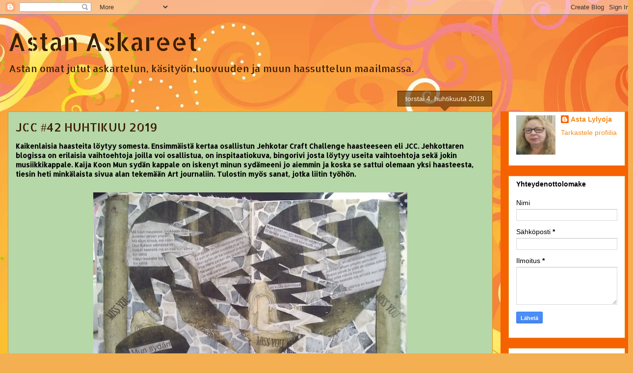

--- FILE ---
content_type: text/html; charset=UTF-8
request_url: https://astanaskareet.blogspot.com/2019/04/jcc-42-huhtikuu-2019.html
body_size: 18086
content:
<!DOCTYPE html>
<html class='v2' dir='ltr' lang='fi'>
<head>
<link href='https://www.blogger.com/static/v1/widgets/4128112664-css_bundle_v2.css' rel='stylesheet' type='text/css'/>
<meta content='width=1100' name='viewport'/>
<meta content='text/html; charset=UTF-8' http-equiv='Content-Type'/>
<meta content='blogger' name='generator'/>
<link href='https://astanaskareet.blogspot.com/favicon.ico' rel='icon' type='image/x-icon'/>
<link href='http://astanaskareet.blogspot.com/2019/04/jcc-42-huhtikuu-2019.html' rel='canonical'/>
<link rel="alternate" type="application/atom+xml" title="Astan Askareet - Atom" href="https://astanaskareet.blogspot.com/feeds/posts/default" />
<link rel="alternate" type="application/rss+xml" title="Astan Askareet - RSS" href="https://astanaskareet.blogspot.com/feeds/posts/default?alt=rss" />
<link rel="service.post" type="application/atom+xml" title="Astan Askareet - Atom" href="https://www.blogger.com/feeds/2789963501307192952/posts/default" />

<link rel="alternate" type="application/atom+xml" title="Astan Askareet - Atom" href="https://astanaskareet.blogspot.com/feeds/1084892387189876614/comments/default" />
<!--Can't find substitution for tag [blog.ieCssRetrofitLinks]-->
<link href='https://blogger.googleusercontent.com/img/b/R29vZ2xl/AVvXsEhK-p4osBJT6EdvMmPA8_UgzEKJwFXxoFF6hCbhawI44xvdTbC5000HxYjCOdZlM5bT3p4qBSBpClhYCO7Pd_9dxYIY1iSwNmaDsbqVzWKHhygVMZl2WbWxa6xuu-C2dCwv7fewyTM0jlKB/s640/IMG_20190404_162001.jpg' rel='image_src'/>
<meta content='http://astanaskareet.blogspot.com/2019/04/jcc-42-huhtikuu-2019.html' property='og:url'/>
<meta content='JCC #42 HUHTIKUU 2019 ' property='og:title'/>
<meta content='' property='og:description'/>
<meta content='https://blogger.googleusercontent.com/img/b/R29vZ2xl/AVvXsEhK-p4osBJT6EdvMmPA8_UgzEKJwFXxoFF6hCbhawI44xvdTbC5000HxYjCOdZlM5bT3p4qBSBpClhYCO7Pd_9dxYIY1iSwNmaDsbqVzWKHhygVMZl2WbWxa6xuu-C2dCwv7fewyTM0jlKB/w1200-h630-p-k-no-nu/IMG_20190404_162001.jpg' property='og:image'/>
<title>Astan Askareet: JCC #42 HUHTIKUU 2019 </title>
<style type='text/css'>@font-face{font-family:'Allerta';font-style:normal;font-weight:400;font-display:swap;src:url(//fonts.gstatic.com/s/allerta/v19/TwMO-IAHRlkbx940YnYXSCiN9uc.woff2)format('woff2');unicode-range:U+0000-00FF,U+0131,U+0152-0153,U+02BB-02BC,U+02C6,U+02DA,U+02DC,U+0304,U+0308,U+0329,U+2000-206F,U+20AC,U+2122,U+2191,U+2193,U+2212,U+2215,U+FEFF,U+FFFD;}@font-face{font-family:'Allerta Stencil';font-style:normal;font-weight:400;font-display:swap;src:url(//fonts.gstatic.com/s/allertastencil/v24/HTx0L209KT-LmIE9N7OR6eiycOe1_Db29XP-vA.woff2)format('woff2');unicode-range:U+0000-00FF,U+0131,U+0152-0153,U+02BB-02BC,U+02C6,U+02DA,U+02DC,U+0304,U+0308,U+0329,U+2000-206F,U+20AC,U+2122,U+2191,U+2193,U+2212,U+2215,U+FEFF,U+FFFD;}</style>
<style id='page-skin-1' type='text/css'><!--
/*
-----------------------------------------------
Blogger Template Style
Name:     Awesome Inc.
Designer: Tina Chen
URL:      tinachen.org
----------------------------------------------- */
/* Content
----------------------------------------------- */
body {
font: normal bold 14px Allerta;
color: #000000;
background: #f4af52 url(//themes.googleusercontent.com/image?id=1jBzZZhWmESbxpWuz4_KYI1iPRIJPfZVbhagMxWcJWDsBoLRejCvAeTWImo0USEiGpD5G) repeat fixed top center /* Credit: molotovcoketail (https://www.istockphoto.com/googleimages.php?id=1794602&amp;platform=blogger) */;
}
html body .content-outer {
min-width: 0;
max-width: 100%;
width: 100%;
}
a:link {
text-decoration: none;
color: #f48d1d;
}
a:visited {
text-decoration: none;
color: #b5653b;
}
a:hover {
text-decoration: underline;
color: #f48d1d;
}
.body-fauxcolumn-outer .cap-top {
position: absolute;
z-index: 1;
height: 276px;
width: 100%;
background: transparent none repeat-x scroll top left;
_background-image: none;
}
/* Columns
----------------------------------------------- */
.content-inner {
padding: 0;
}
.header-inner .section {
margin: 0 16px;
}
.tabs-inner .section {
margin: 0 16px;
}
.main-inner {
padding-top: 65px;
}
.main-inner .column-center-inner,
.main-inner .column-left-inner,
.main-inner .column-right-inner {
padding: 0 5px;
}
*+html body .main-inner .column-center-inner {
margin-top: -65px;
}
#layout .main-inner .column-center-inner {
margin-top: 0;
}
/* Header
----------------------------------------------- */
.header-outer {
margin: 0 0 0 0;
background: transparent none repeat scroll 0 0;
}
.Header h1 {
font: normal normal 50px Allerta Stencil;
color: #3c1f00;
text-shadow: 0 0 -1px #000000;
}
.Header h1 a {
color: #3c1f00;
}
.Header .description {
font: normal normal 20px Allerta Stencil;
color: #3c1f00;
}
.header-inner .Header .titlewrapper,
.header-inner .Header .descriptionwrapper {
padding-left: 0;
padding-right: 0;
margin-bottom: 0;
}
.header-inner .Header .titlewrapper {
padding-top: 22px;
}
/* Tabs
----------------------------------------------- */
.tabs-outer {
overflow: hidden;
position: relative;
background: transparent url(https://resources.blogblog.com/blogblog/data/1kt/awesomeinc/tabs_gradient_groovy.png) repeat scroll 0 0;
}
#layout .tabs-outer {
overflow: visible;
}
.tabs-cap-top, .tabs-cap-bottom {
position: absolute;
width: 100%;
border-top: 1px solid #dc9522;
}
.tabs-cap-bottom {
bottom: 0;
}
.tabs-inner .widget li a {
display: inline-block;
margin: 0;
padding: .6em 1.5em;
font: normal bold 14px Arial, Tahoma, Helvetica, FreeSans, sans-serif;
color: #99531e;
border-top: 1px solid #dc9522;
border-bottom: 1px solid #dc9522;
border-left: 1px solid #dc9522;
height: 16px;
line-height: 16px;
}
.tabs-inner .widget li:last-child a {
border-right: 1px solid #dc9522;
}
.tabs-inner .widget li.selected a, .tabs-inner .widget li a:hover {
background: #ffeedd url(https://resources.blogblog.com/blogblog/data/1kt/awesomeinc/tabs_gradient_groovy.png) repeat-x scroll 0 -100px;
color: #3c1f00;
}
/* Headings
----------------------------------------------- */
h2 {
font: normal bold 14px Arial, Tahoma, Helvetica, FreeSans, sans-serif;
color: #000000;
}
/* Widgets
----------------------------------------------- */
.main-inner .section {
margin: 0 27px;
padding: 0;
}
.main-inner .column-left-outer,
.main-inner .column-right-outer {
margin-top: 0;
}
#layout .main-inner .column-left-outer,
#layout .main-inner .column-right-outer {
margin-top: 0;
}
.main-inner .column-left-inner,
.main-inner .column-right-inner {
background: #f76200 none repeat 0 0;
-moz-box-shadow: 0 0 0 rgba(0, 0, 0, .2);
-webkit-box-shadow: 0 0 0 rgba(0, 0, 0, .2);
-goog-ms-box-shadow: 0 0 0 rgba(0, 0, 0, .2);
box-shadow: 0 0 0 rgba(0, 0, 0, .2);
-moz-border-radius: 0;
-webkit-border-radius: 0;
-goog-ms-border-radius: 0;
border-radius: 0;
}
#layout .main-inner .column-left-inner,
#layout .main-inner .column-right-inner {
margin-top: 0;
}
.sidebar .widget {
font: normal normal 14px Arial, Tahoma, Helvetica, FreeSans, sans-serif;
color: #000000;
}
.sidebar .widget a:link {
color: #f48d1d;
}
.sidebar .widget a:visited {
color: #b5653b;
}
.sidebar .widget a:hover {
color: #f48d1d;
}
.sidebar .widget h2 {
text-shadow: 0 0 -1px #000000;
}
.main-inner .widget {
background-color: #ffffff;
border: 1px solid #dc9522;
padding: 0 15px 15px;
margin: 20px -16px;
-moz-box-shadow: 0 0 0 rgba(0, 0, 0, .2);
-webkit-box-shadow: 0 0 0 rgba(0, 0, 0, .2);
-goog-ms-box-shadow: 0 0 0 rgba(0, 0, 0, .2);
box-shadow: 0 0 0 rgba(0, 0, 0, .2);
-moz-border-radius: 0;
-webkit-border-radius: 0;
-goog-ms-border-radius: 0;
border-radius: 0;
}
.main-inner .widget h2 {
margin: 0 -0;
padding: .6em 0 .5em;
border-bottom: 1px solid transparent;
}
.footer-inner .widget h2 {
padding: 0 0 .4em;
border-bottom: 1px solid transparent;
}
.main-inner .widget h2 + div, .footer-inner .widget h2 + div {
border-top: 0 solid #dc9522;
padding-top: 0;
}
.main-inner .widget .widget-content {
margin: 0 -0;
padding: 7px 0 0;
}
.main-inner .widget ul, .main-inner .widget #ArchiveList ul.flat {
margin: -0 -15px 0;
padding: 0;
list-style: none;
}
.main-inner .widget #ArchiveList {
margin: -0 0 0;
}
.main-inner .widget ul li, .main-inner .widget #ArchiveList ul.flat li {
padding: .5em 15px;
text-indent: 0;
color: #666666;
border-top: 0 solid #dc9522;
border-bottom: 1px solid transparent;
}
.main-inner .widget #ArchiveList ul li {
padding-top: .25em;
padding-bottom: .25em;
}
.main-inner .widget ul li:first-child, .main-inner .widget #ArchiveList ul.flat li:first-child {
border-top: none;
}
.main-inner .widget ul li:last-child, .main-inner .widget #ArchiveList ul.flat li:last-child {
border-bottom: none;
}
.post-body {
position: relative;
}
.main-inner .widget .post-body ul {
padding: 0 2.5em;
margin: .5em 0;
list-style: disc;
}
.main-inner .widget .post-body ul li {
padding: 0.25em 0;
margin-bottom: .25em;
color: #000000;
border: none;
}
.footer-inner .widget ul {
padding: 0;
list-style: none;
}
.widget .zippy {
color: #666666;
}
/* Posts
----------------------------------------------- */
body .main-inner .Blog {
padding: 0;
margin-bottom: 1em;
background-color: transparent;
border: none;
-moz-box-shadow: 0 0 0 rgba(0, 0, 0, 0);
-webkit-box-shadow: 0 0 0 rgba(0, 0, 0, 0);
-goog-ms-box-shadow: 0 0 0 rgba(0, 0, 0, 0);
box-shadow: 0 0 0 rgba(0, 0, 0, 0);
}
.main-inner .section:last-child .Blog:last-child {
padding: 0;
margin-bottom: 1em;
}
.main-inner .widget h2.date-header {
margin: 0 -15px 1px;
padding: 0 0 10px 0;
font: normal normal 14px Arial, Tahoma, Helvetica, FreeSans, sans-serif;
color: #ffeedd;
background: transparent url(https://resources.blogblog.com/blogblog/data/1kt/awesomeinc/date_background_groovy.png) repeat-x scroll bottom center;
border-top: 1px solid #3c1f00;
border-bottom: 1px solid transparent;
-moz-border-radius-topleft: 0;
-moz-border-radius-topright: 0;
-webkit-border-top-left-radius: 0;
-webkit-border-top-right-radius: 0;
border-top-left-radius: 0;
border-top-right-radius: 0;
position: absolute;
bottom: 100%;
right: 15px;
text-shadow: 0 0 -1px #000000;
}
.main-inner .widget h2.date-header span {
font: normal normal 14px Arial, Tahoma, Helvetica, FreeSans, sans-serif;
display: block;
padding: .5em 15px;
border-left: 1px solid #3c1f00;
border-right: 1px solid #3c1f00;
}
.date-outer {
position: relative;
margin: 65px 0 20px;
padding: 0 15px;
background-color: #b6d7a8;
border: 1px solid #dc9522;
-moz-box-shadow: 0 0 0 rgba(0, 0, 0, .2);
-webkit-box-shadow: 0 0 0 rgba(0, 0, 0, .2);
-goog-ms-box-shadow: 0 0 0 rgba(0, 0, 0, .2);
box-shadow: 0 0 0 rgba(0, 0, 0, .2);
-moz-border-radius: 0;
-webkit-border-radius: 0;
-goog-ms-border-radius: 0;
border-radius: 0;
}
.date-outer:first-child {
margin-top: 0;
}
.date-outer:last-child {
margin-bottom: 20px;
-moz-border-radius-bottomleft: 0;
-moz-border-radius-bottomright: 0;
-webkit-border-bottom-left-radius: 0;
-webkit-border-bottom-right-radius: 0;
-goog-ms-border-bottom-left-radius: 0;
-goog-ms-border-bottom-right-radius: 0;
border-bottom-left-radius: 0;
border-bottom-right-radius: 0;
}
.date-posts {
margin: 0 -0;
padding: 0 0;
clear: both;
}
.post-outer, .inline-ad {
border-top: 1px solid #a2c4c9;
margin: 0 -0;
padding: 15px 0;
}
.post-outer {
padding-bottom: 10px;
}
.post-outer:first-child {
padding-top: 15px;
border-top: none;
}
.post-outer:last-child, .inline-ad:last-child {
border-bottom: none;
}
.post-body {
position: relative;
}
.post-body img {
padding: 8px;
background: rgba(0, 0, 0, 0);
border: 1px solid transparent;
-moz-box-shadow: 0 0 0 rgba(0, 0, 0, .2);
-webkit-box-shadow: 0 0 0 rgba(0, 0, 0, .2);
box-shadow: 0 0 0 rgba(0, 0, 0, .2);
-moz-border-radius: 0;
-webkit-border-radius: 0;
border-radius: 0;
}
h3.post-title, h4 {
font: normal normal 24px Allerta Stencil;
color: #3c1f00;
}
h3.post-title a {
font: normal normal 24px Allerta Stencil;
color: #3c1f00;
}
h3.post-title a:hover {
color: #f48d1d;
text-decoration: underline;
}
.post-header {
margin: 0 0 1em;
}
.post-body {
line-height: 1.4;
}
.post-outer h2 {
color: #000000;
}
.post-footer {
margin: 1.5em 0 0;
}
#blog-pager {
padding: 15px;
font-size: 120%;
background-color: #ffeedd;
border: 1px solid #dc9522;
-moz-box-shadow: 0 0 0 rgba(0, 0, 0, .2);
-webkit-box-shadow: 0 0 0 rgba(0, 0, 0, .2);
-goog-ms-box-shadow: 0 0 0 rgba(0, 0, 0, .2);
box-shadow: 0 0 0 rgba(0, 0, 0, .2);
-moz-border-radius: 0;
-webkit-border-radius: 0;
-goog-ms-border-radius: 0;
border-radius: 0;
-moz-border-radius-topleft: 0;
-moz-border-radius-topright: 0;
-webkit-border-top-left-radius: 0;
-webkit-border-top-right-radius: 0;
-goog-ms-border-top-left-radius: 0;
-goog-ms-border-top-right-radius: 0;
border-top-left-radius: 0;
border-top-right-radius-topright: 0;
margin-top: 1em;
}
.blog-feeds, .post-feeds {
margin: 1em 0;
text-align: center;
color: #000000;
}
.blog-feeds a, .post-feeds a {
color: #ffffff;
}
.blog-feeds a:visited, .post-feeds a:visited {
color: #ffffff;
}
.blog-feeds a:hover, .post-feeds a:hover {
color: #ffffff;
}
.post-outer .comments {
margin-top: 2em;
}
/* Comments
----------------------------------------------- */
.comments .comments-content .icon.blog-author {
background-repeat: no-repeat;
background-image: url([data-uri]);
}
.comments .comments-content .loadmore a {
border-top: 1px solid #dc9522;
border-bottom: 1px solid #dc9522;
}
.comments .continue {
border-top: 2px solid #dc9522;
}
/* Footer
----------------------------------------------- */
.footer-outer {
margin: -0 0 -1px;
padding: 0 0 0;
color: #000000;
overflow: hidden;
}
.footer-fauxborder-left {
border-top: 1px solid #dc9522;
background: #f7873d none repeat scroll 0 0;
-moz-box-shadow: 0 0 0 rgba(0, 0, 0, .2);
-webkit-box-shadow: 0 0 0 rgba(0, 0, 0, .2);
-goog-ms-box-shadow: 0 0 0 rgba(0, 0, 0, .2);
box-shadow: 0 0 0 rgba(0, 0, 0, .2);
margin: 0 -0;
}
/* Mobile
----------------------------------------------- */
body.mobile {
background-size: 100% auto;
}
.mobile .body-fauxcolumn-outer {
background: transparent none repeat scroll top left;
}
*+html body.mobile .main-inner .column-center-inner {
margin-top: 0;
}
.mobile .main-inner .widget {
padding: 0 0 15px;
}
.mobile .main-inner .widget h2 + div,
.mobile .footer-inner .widget h2 + div {
border-top: none;
padding-top: 0;
}
.mobile .footer-inner .widget h2 {
padding: 0.5em 0;
border-bottom: none;
}
.mobile .main-inner .widget .widget-content {
margin: 0;
padding: 7px 0 0;
}
.mobile .main-inner .widget ul,
.mobile .main-inner .widget #ArchiveList ul.flat {
margin: 0 -15px 0;
}
.mobile .main-inner .widget h2.date-header {
right: 0;
}
.mobile .date-header span {
padding: 0.4em 0;
}
.mobile .date-outer:first-child {
margin-bottom: 0;
border: 1px solid #dc9522;
-moz-border-radius-topleft: 0;
-moz-border-radius-topright: 0;
-webkit-border-top-left-radius: 0;
-webkit-border-top-right-radius: 0;
-goog-ms-border-top-left-radius: 0;
-goog-ms-border-top-right-radius: 0;
border-top-left-radius: 0;
border-top-right-radius: 0;
}
.mobile .date-outer {
border-color: #dc9522;
border-width: 0 1px 1px;
}
.mobile .date-outer:last-child {
margin-bottom: 0;
}
.mobile .main-inner {
padding: 0;
}
.mobile .header-inner .section {
margin: 0;
}
.mobile .post-outer, .mobile .inline-ad {
padding: 5px 0;
}
.mobile .tabs-inner .section {
margin: 0 10px;
}
.mobile .main-inner .widget h2 {
margin: 0;
padding: 0;
}
.mobile .main-inner .widget h2.date-header span {
padding: 0;
}
.mobile .main-inner .widget .widget-content {
margin: 0;
padding: 7px 0 0;
}
.mobile #blog-pager {
border: 1px solid transparent;
background: #f7873d none repeat scroll 0 0;
}
.mobile .main-inner .column-left-inner,
.mobile .main-inner .column-right-inner {
background: #f76200 none repeat 0 0;
-moz-box-shadow: none;
-webkit-box-shadow: none;
-goog-ms-box-shadow: none;
box-shadow: none;
}
.mobile .date-posts {
margin: 0;
padding: 0;
}
.mobile .footer-fauxborder-left {
margin: 0;
border-top: inherit;
}
.mobile .main-inner .section:last-child .Blog:last-child {
margin-bottom: 0;
}
.mobile-index-contents {
color: #000000;
}
.mobile .mobile-link-button {
background: #f48d1d url(https://resources.blogblog.com/blogblog/data/1kt/awesomeinc/tabs_gradient_groovy.png) repeat scroll 0 0;
}
.mobile-link-button a:link, .mobile-link-button a:visited {
color: #4e2800;
}
.mobile .tabs-inner .PageList .widget-content {
background: transparent;
border-top: 1px solid;
border-color: #dc9522;
color: #99531e;
}
.mobile .tabs-inner .PageList .widget-content .pagelist-arrow {
border-left: 1px solid #dc9522;
}

--></style>
<style id='template-skin-1' type='text/css'><!--
body {
min-width: 1290px;
}
.content-outer, .content-fauxcolumn-outer, .region-inner {
min-width: 1290px;
max-width: 1290px;
_width: 1290px;
}
.main-inner .columns {
padding-left: 0;
padding-right: 270px;
}
.main-inner .fauxcolumn-center-outer {
left: 0;
right: 270px;
/* IE6 does not respect left and right together */
_width: expression(this.parentNode.offsetWidth -
parseInt("0") -
parseInt("270px") + 'px');
}
.main-inner .fauxcolumn-left-outer {
width: 0;
}
.main-inner .fauxcolumn-right-outer {
width: 270px;
}
.main-inner .column-left-outer {
width: 0;
right: 100%;
margin-left: -0;
}
.main-inner .column-right-outer {
width: 270px;
margin-right: -270px;
}
#layout {
min-width: 0;
}
#layout .content-outer {
min-width: 0;
width: 800px;
}
#layout .region-inner {
min-width: 0;
width: auto;
}
body#layout div.add_widget {
padding: 8px;
}
body#layout div.add_widget a {
margin-left: 32px;
}
--></style>
<style>
    body {background-image:url(\/\/themes.googleusercontent.com\/image?id=1jBzZZhWmESbxpWuz4_KYI1iPRIJPfZVbhagMxWcJWDsBoLRejCvAeTWImo0USEiGpD5G);}
    
@media (max-width: 200px) { body {background-image:url(\/\/themes.googleusercontent.com\/image?id=1jBzZZhWmESbxpWuz4_KYI1iPRIJPfZVbhagMxWcJWDsBoLRejCvAeTWImo0USEiGpD5G&options=w200);}}
@media (max-width: 400px) and (min-width: 201px) { body {background-image:url(\/\/themes.googleusercontent.com\/image?id=1jBzZZhWmESbxpWuz4_KYI1iPRIJPfZVbhagMxWcJWDsBoLRejCvAeTWImo0USEiGpD5G&options=w400);}}
@media (max-width: 800px) and (min-width: 401px) { body {background-image:url(\/\/themes.googleusercontent.com\/image?id=1jBzZZhWmESbxpWuz4_KYI1iPRIJPfZVbhagMxWcJWDsBoLRejCvAeTWImo0USEiGpD5G&options=w800);}}
@media (max-width: 1200px) and (min-width: 801px) { body {background-image:url(\/\/themes.googleusercontent.com\/image?id=1jBzZZhWmESbxpWuz4_KYI1iPRIJPfZVbhagMxWcJWDsBoLRejCvAeTWImo0USEiGpD5G&options=w1200);}}
/* Last tag covers anything over one higher than the previous max-size cap. */
@media (min-width: 1201px) { body {background-image:url(\/\/themes.googleusercontent.com\/image?id=1jBzZZhWmESbxpWuz4_KYI1iPRIJPfZVbhagMxWcJWDsBoLRejCvAeTWImo0USEiGpD5G&options=w1600);}}
  </style>
<link href='https://www.blogger.com/dyn-css/authorization.css?targetBlogID=2789963501307192952&amp;zx=ee7379c3-2407-4891-a6b7-fda25eeadcf1' media='none' onload='if(media!=&#39;all&#39;)media=&#39;all&#39;' rel='stylesheet'/><noscript><link href='https://www.blogger.com/dyn-css/authorization.css?targetBlogID=2789963501307192952&amp;zx=ee7379c3-2407-4891-a6b7-fda25eeadcf1' rel='stylesheet'/></noscript>
<meta name='google-adsense-platform-account' content='ca-host-pub-1556223355139109'/>
<meta name='google-adsense-platform-domain' content='blogspot.com'/>

</head>
<body class='loading variant-groovy'>
<div class='navbar section' id='navbar' name='Navigointipalkki'><div class='widget Navbar' data-version='1' id='Navbar1'><script type="text/javascript">
    function setAttributeOnload(object, attribute, val) {
      if(window.addEventListener) {
        window.addEventListener('load',
          function(){ object[attribute] = val; }, false);
      } else {
        window.attachEvent('onload', function(){ object[attribute] = val; });
      }
    }
  </script>
<div id="navbar-iframe-container"></div>
<script type="text/javascript" src="https://apis.google.com/js/platform.js"></script>
<script type="text/javascript">
      gapi.load("gapi.iframes:gapi.iframes.style.bubble", function() {
        if (gapi.iframes && gapi.iframes.getContext) {
          gapi.iframes.getContext().openChild({
              url: 'https://www.blogger.com/navbar/2789963501307192952?po\x3d1084892387189876614\x26origin\x3dhttps://astanaskareet.blogspot.com',
              where: document.getElementById("navbar-iframe-container"),
              id: "navbar-iframe"
          });
        }
      });
    </script><script type="text/javascript">
(function() {
var script = document.createElement('script');
script.type = 'text/javascript';
script.src = '//pagead2.googlesyndication.com/pagead/js/google_top_exp.js';
var head = document.getElementsByTagName('head')[0];
if (head) {
head.appendChild(script);
}})();
</script>
</div></div>
<div class='body-fauxcolumns'>
<div class='fauxcolumn-outer body-fauxcolumn-outer'>
<div class='cap-top'>
<div class='cap-left'></div>
<div class='cap-right'></div>
</div>
<div class='fauxborder-left'>
<div class='fauxborder-right'></div>
<div class='fauxcolumn-inner'>
</div>
</div>
<div class='cap-bottom'>
<div class='cap-left'></div>
<div class='cap-right'></div>
</div>
</div>
</div>
<div class='content'>
<div class='content-fauxcolumns'>
<div class='fauxcolumn-outer content-fauxcolumn-outer'>
<div class='cap-top'>
<div class='cap-left'></div>
<div class='cap-right'></div>
</div>
<div class='fauxborder-left'>
<div class='fauxborder-right'></div>
<div class='fauxcolumn-inner'>
</div>
</div>
<div class='cap-bottom'>
<div class='cap-left'></div>
<div class='cap-right'></div>
</div>
</div>
</div>
<div class='content-outer'>
<div class='content-cap-top cap-top'>
<div class='cap-left'></div>
<div class='cap-right'></div>
</div>
<div class='fauxborder-left content-fauxborder-left'>
<div class='fauxborder-right content-fauxborder-right'></div>
<div class='content-inner'>
<header>
<div class='header-outer'>
<div class='header-cap-top cap-top'>
<div class='cap-left'></div>
<div class='cap-right'></div>
</div>
<div class='fauxborder-left header-fauxborder-left'>
<div class='fauxborder-right header-fauxborder-right'></div>
<div class='region-inner header-inner'>
<div class='header section' id='header' name='Otsikko'><div class='widget Header' data-version='1' id='Header1'>
<div id='header-inner'>
<div class='titlewrapper'>
<h1 class='title'>
<a href='https://astanaskareet.blogspot.com/'>
Astan Askareet
</a>
</h1>
</div>
<div class='descriptionwrapper'>
<p class='description'><span>Astan omat jutut askartelun, käsityön,luovuuden ja muun hassuttelun maailmassa.</span></p>
</div>
</div>
</div></div>
</div>
</div>
<div class='header-cap-bottom cap-bottom'>
<div class='cap-left'></div>
<div class='cap-right'></div>
</div>
</div>
</header>
<div class='tabs-outer'>
<div class='tabs-cap-top cap-top'>
<div class='cap-left'></div>
<div class='cap-right'></div>
</div>
<div class='fauxborder-left tabs-fauxborder-left'>
<div class='fauxborder-right tabs-fauxborder-right'></div>
<div class='region-inner tabs-inner'>
<div class='tabs no-items section' id='crosscol' name='Kaikki sarakkeet'></div>
<div class='tabs no-items section' id='crosscol-overflow' name='Cross-Column 2'></div>
</div>
</div>
<div class='tabs-cap-bottom cap-bottom'>
<div class='cap-left'></div>
<div class='cap-right'></div>
</div>
</div>
<div class='main-outer'>
<div class='main-cap-top cap-top'>
<div class='cap-left'></div>
<div class='cap-right'></div>
</div>
<div class='fauxborder-left main-fauxborder-left'>
<div class='fauxborder-right main-fauxborder-right'></div>
<div class='region-inner main-inner'>
<div class='columns fauxcolumns'>
<div class='fauxcolumn-outer fauxcolumn-center-outer'>
<div class='cap-top'>
<div class='cap-left'></div>
<div class='cap-right'></div>
</div>
<div class='fauxborder-left'>
<div class='fauxborder-right'></div>
<div class='fauxcolumn-inner'>
</div>
</div>
<div class='cap-bottom'>
<div class='cap-left'></div>
<div class='cap-right'></div>
</div>
</div>
<div class='fauxcolumn-outer fauxcolumn-left-outer'>
<div class='cap-top'>
<div class='cap-left'></div>
<div class='cap-right'></div>
</div>
<div class='fauxborder-left'>
<div class='fauxborder-right'></div>
<div class='fauxcolumn-inner'>
</div>
</div>
<div class='cap-bottom'>
<div class='cap-left'></div>
<div class='cap-right'></div>
</div>
</div>
<div class='fauxcolumn-outer fauxcolumn-right-outer'>
<div class='cap-top'>
<div class='cap-left'></div>
<div class='cap-right'></div>
</div>
<div class='fauxborder-left'>
<div class='fauxborder-right'></div>
<div class='fauxcolumn-inner'>
</div>
</div>
<div class='cap-bottom'>
<div class='cap-left'></div>
<div class='cap-right'></div>
</div>
</div>
<!-- corrects IE6 width calculation -->
<div class='columns-inner'>
<div class='column-center-outer'>
<div class='column-center-inner'>
<div class='main section' id='main' name='Ensisijainen'><div class='widget Blog' data-version='1' id='Blog1'>
<div class='blog-posts hfeed'>

          <div class="date-outer">
        
<h2 class='date-header'><span>torstai 4. huhtikuuta 2019</span></h2>

          <div class="date-posts">
        
<div class='post-outer'>
<div class='post hentry uncustomized-post-template' itemprop='blogPost' itemscope='itemscope' itemtype='http://schema.org/BlogPosting'>
<meta content='https://blogger.googleusercontent.com/img/b/R29vZ2xl/AVvXsEhK-p4osBJT6EdvMmPA8_UgzEKJwFXxoFF6hCbhawI44xvdTbC5000HxYjCOdZlM5bT3p4qBSBpClhYCO7Pd_9dxYIY1iSwNmaDsbqVzWKHhygVMZl2WbWxa6xuu-C2dCwv7fewyTM0jlKB/s640/IMG_20190404_162001.jpg' itemprop='image_url'/>
<meta content='2789963501307192952' itemprop='blogId'/>
<meta content='1084892387189876614' itemprop='postId'/>
<a name='1084892387189876614'></a>
<h3 class='post-title entry-title' itemprop='name'>
JCC #42 HUHTIKUU 2019 
</h3>
<div class='post-header'>
<div class='post-header-line-1'></div>
</div>
<div class='post-body entry-content' id='post-body-1084892387189876614' itemprop='description articleBody'>
Kaikenlaisia haasteita löytyy somesta. Ensimmäistä kertaa osallistun Jehkotar Craft Challenge haasteeseen eli JCC. Jehkottaren blogissa on erilaisia vaihtoehtoja joilla voi osallistua, on inspitaatiokuva, bingorivi josta löytyy useita vaihtoehtoja sekä jokin musiikkikappale. Kaija Koon Mun sydän kappale on iskenyt minun sydämeeni jo aiemmin ja koska se sattui olemaan yksi haasteesta, tiesin heti minkälaista sivua alan tekemään Art journaliin. Tulostin myös sanat, jotka liitin työhön.<br />
<br />
<div class="separator" style="clear: both; text-align: center;">
<a href="https://blogger.googleusercontent.com/img/b/R29vZ2xl/AVvXsEhK-p4osBJT6EdvMmPA8_UgzEKJwFXxoFF6hCbhawI44xvdTbC5000HxYjCOdZlM5bT3p4qBSBpClhYCO7Pd_9dxYIY1iSwNmaDsbqVzWKHhygVMZl2WbWxa6xuu-C2dCwv7fewyTM0jlKB/s1600/IMG_20190404_162001.jpg" imageanchor="1" style="margin-left: 1em; margin-right: 1em;"><img border="0" data-original-height="1159" data-original-width="1600" height="462" src="https://blogger.googleusercontent.com/img/b/R29vZ2xl/AVvXsEhK-p4osBJT6EdvMmPA8_UgzEKJwFXxoFF6hCbhawI44xvdTbC5000HxYjCOdZlM5bT3p4qBSBpClhYCO7Pd_9dxYIY1iSwNmaDsbqVzWKHhygVMZl2WbWxa6xuu-C2dCwv7fewyTM0jlKB/s640/IMG_20190404_162001.jpg" width="640" /></a></div>
<br />
<br />
Työn pohjalla on kuvioitu lautasliina, gesson avulla liimattu kirjaan.<br />
Rikkinäisen sydämen olen leikannut John Bauerin maalauksesta Niittyvilla, tietenkin kopioitu kuva. Nainen alareunassa on maalauksesta Nuori marttyyri, taiteilija Paul Delaroche.<br />
<br />
<br />
<div style='clear: both;'></div>
</div>
<div class='post-footer'>
<div class='post-footer-line post-footer-line-1'>
<span class='post-author vcard'>
Lähettänyt
<span class='fn' itemprop='author' itemscope='itemscope' itemtype='http://schema.org/Person'>
<meta content='https://www.blogger.com/profile/16880534415843724554' itemprop='url'/>
<a class='g-profile' href='https://www.blogger.com/profile/16880534415843724554' rel='author' title='author profile'>
<span itemprop='name'>Asta Lylyoja</span>
</a>
</span>
</span>
<span class='post-timestamp'>
klo
<meta content='http://astanaskareet.blogspot.com/2019/04/jcc-42-huhtikuu-2019.html' itemprop='url'/>
<a class='timestamp-link' href='https://astanaskareet.blogspot.com/2019/04/jcc-42-huhtikuu-2019.html' rel='bookmark' title='permanent link'><abbr class='published' itemprop='datePublished' title='2019-04-04T17:10:00+03:00'>17:10</abbr></a>
</span>
<span class='post-comment-link'>
</span>
<span class='post-icons'>
<span class='item-control blog-admin pid-2138833066'>
<a href='https://www.blogger.com/post-edit.g?blogID=2789963501307192952&postID=1084892387189876614&from=pencil' title='Muokkaa tekstiä'>
<img alt='' class='icon-action' height='18' src='https://resources.blogblog.com/img/icon18_edit_allbkg.gif' width='18'/>
</a>
</span>
</span>
<div class='post-share-buttons goog-inline-block'>
<a class='goog-inline-block share-button sb-email' href='https://www.blogger.com/share-post.g?blogID=2789963501307192952&postID=1084892387189876614&target=email' target='_blank' title='Kohteen lähettäminen sähköpostitse'><span class='share-button-link-text'>Kohteen lähettäminen sähköpostitse</span></a><a class='goog-inline-block share-button sb-blog' href='https://www.blogger.com/share-post.g?blogID=2789963501307192952&postID=1084892387189876614&target=blog' onclick='window.open(this.href, "_blank", "height=270,width=475"); return false;' target='_blank' title='Bloggaa tästä!'><span class='share-button-link-text'>Bloggaa tästä!</span></a><a class='goog-inline-block share-button sb-twitter' href='https://www.blogger.com/share-post.g?blogID=2789963501307192952&postID=1084892387189876614&target=twitter' target='_blank' title='Jaa X:ssä'><span class='share-button-link-text'>Jaa X:ssä</span></a><a class='goog-inline-block share-button sb-facebook' href='https://www.blogger.com/share-post.g?blogID=2789963501307192952&postID=1084892387189876614&target=facebook' onclick='window.open(this.href, "_blank", "height=430,width=640"); return false;' target='_blank' title='Jaa Facebookiin'><span class='share-button-link-text'>Jaa Facebookiin</span></a><a class='goog-inline-block share-button sb-pinterest' href='https://www.blogger.com/share-post.g?blogID=2789963501307192952&postID=1084892387189876614&target=pinterest' target='_blank' title='Jaa Pinterestiin'><span class='share-button-link-text'>Jaa Pinterestiin</span></a>
</div>
</div>
<div class='post-footer-line post-footer-line-2'>
<span class='post-labels'>
Tunnisteet:
<a href='https://astanaskareet.blogspot.com/search/label/JCC' rel='tag'>JCC</a>
</span>
</div>
<div class='post-footer-line post-footer-line-3'>
<span class='post-location'>
</span>
</div>
</div>
</div>
<div class='comments' id='comments'>
<a name='comments'></a>
<h4>Ei kommentteja:</h4>
<div id='Blog1_comments-block-wrapper'>
<dl class='avatar-comment-indent' id='comments-block'>
</dl>
</div>
<p class='comment-footer'>
<div class='comment-form'>
<a name='comment-form'></a>
<h4 id='comment-post-message'>Lähetä kommentti</h4>
<p>Kiitos käynnistäsi</p>
<a href='https://www.blogger.com/comment/frame/2789963501307192952?po=1084892387189876614&hl=fi&saa=85391&origin=https://astanaskareet.blogspot.com' id='comment-editor-src'></a>
<iframe allowtransparency='true' class='blogger-iframe-colorize blogger-comment-from-post' frameborder='0' height='410px' id='comment-editor' name='comment-editor' src='' width='100%'></iframe>
<script src='https://www.blogger.com/static/v1/jsbin/1345082660-comment_from_post_iframe.js' type='text/javascript'></script>
<script type='text/javascript'>
      BLOG_CMT_createIframe('https://www.blogger.com/rpc_relay.html');
    </script>
</div>
</p>
</div>
</div>

        </div></div>
      
</div>
<div class='blog-pager' id='blog-pager'>
<span id='blog-pager-newer-link'>
<a class='blog-pager-newer-link' href='https://astanaskareet.blogspot.com/2019/04/teemaakuu-47-numero-0.html' id='Blog1_blog-pager-newer-link' title='Uudempi teksti'>Uudempi teksti</a>
</span>
<span id='blog-pager-older-link'>
<a class='blog-pager-older-link' href='https://astanaskareet.blogspot.com/2019/04/kissanruokalaatikon-muodonmuutos.html' id='Blog1_blog-pager-older-link' title='Vanhempi viesti'>Vanhempi viesti</a>
</span>
<a class='home-link' href='https://astanaskareet.blogspot.com/'>Etusivu</a>
</div>
<div class='clear'></div>
<div class='post-feeds'>
<div class='feed-links'>
Tilaa:
<a class='feed-link' href='https://astanaskareet.blogspot.com/feeds/1084892387189876614/comments/default' target='_blank' type='application/atom+xml'>Lähetä kommentteja (Atom)</a>
</div>
</div>
</div></div>
</div>
</div>
<div class='column-left-outer'>
<div class='column-left-inner'>
<aside>
</aside>
</div>
</div>
<div class='column-right-outer'>
<div class='column-right-inner'>
<aside>
<div class='sidebar section' id='sidebar-right-1'><div class='widget Profile' data-version='1' id='Profile1'>
<div class='widget-content'>
<a href='https://www.blogger.com/profile/16880534415843724554'><img alt='Oma kuva' class='profile-img' height='80' src='//blogger.googleusercontent.com/img/b/R29vZ2xl/AVvXsEin4dH4NzCyLSxwKt-1UaReWa148ET1uxwqdZhoTepIhI1ljUyYLCD9R6ds6slYpTnqIwDVHjB7CtXvAg9Shei6bW3zLe3sRt4ZIsVwf-4exJNpgFHUYP9G1JJLZb8XQg/s220/20191026_112148-1.jpg' width='80'/></a>
<dl class='profile-datablock'>
<dt class='profile-data'>
<a class='profile-name-link g-profile' href='https://www.blogger.com/profile/16880534415843724554' rel='author' style='background-image: url(//www.blogger.com/img/logo-16.png);'>
Asta Lylyoja
</a>
</dt>
</dl>
<a class='profile-link' href='https://www.blogger.com/profile/16880534415843724554' rel='author'>Tarkastele profiilia</a>
<div class='clear'></div>
</div>
</div><div class='widget ContactForm' data-version='1' id='ContactForm1'>
<h2 class='title'>Yhteydenottolomake</h2>
<div class='contact-form-widget'>
<div class='form'>
<form name='contact-form'>
<p></p>
Nimi
<br/>
<input class='contact-form-name' id='ContactForm1_contact-form-name' name='name' size='30' type='text' value=''/>
<p></p>
Sähköposti
<span style='font-weight: bolder;'>*</span>
<br/>
<input class='contact-form-email' id='ContactForm1_contact-form-email' name='email' size='30' type='text' value=''/>
<p></p>
Ilmoitus
<span style='font-weight: bolder;'>*</span>
<br/>
<textarea class='contact-form-email-message' cols='25' id='ContactForm1_contact-form-email-message' name='email-message' rows='5'></textarea>
<p></p>
<input class='contact-form-button contact-form-button-submit' id='ContactForm1_contact-form-submit' type='button' value='Lähetä'/>
<p></p>
<div style='text-align: center; max-width: 222px; width: 100%'>
<p class='contact-form-error-message' id='ContactForm1_contact-form-error-message'></p>
<p class='contact-form-success-message' id='ContactForm1_contact-form-success-message'></p>
</div>
</form>
</div>
</div>
<div class='clear'></div>
</div><div class='widget Image' data-version='1' id='Image2'>
<h2>Teemakuun kollaasi</h2>
<div class='widget-content'>
<a href='http://teemakuunkollaasi.blogspot.fi'>
<img alt='Teemakuun kollaasi' height='18' id='Image2_img' src='https://blogger.googleusercontent.com/img/b/R29vZ2xl/AVvXsEhBxihGYP17pLSIiWvN4lVL-K_epHaGx7lBkNFkPhcepJhfiMowKKNRXMMoPyJ9M4B4UxFsRr1qYvUt9jIM7MQCN-B-CM6UFT9uHJb281Jp-LrBFRTuHXOf4bkrbjDoNJkAeBDRMdDjOMIx/s1600/kollaasitteemabanner.jpg' width='71'/>
</a>
<br/>
<span class='caption'>Teemakuun kollaasi</span>
</div>
<div class='clear'></div>
</div><div class='widget Image' data-version='1' id='Image1'>
<h2>Teemataide</h2>
<div class='widget-content'>
<a href='http://teemataide.blogspot.fi/'>
<img alt='Teemataide' height='52' id='Image1_img' src='https://blogger.googleusercontent.com/img/b/R29vZ2xl/AVvXsEgXywyOpOw1D6zDH013MNA1nq6LPjRlBXgM_utPZ-f9vCQv8s9JeMeZWk106csEEWhM7LcJajdG3eRgybxkMyFtQTr2_A0eqTimg0FYPfFEB2NnBmpx3d6wXWKfJLmZDAu9UII-XZELHsmb/s1600-r/teemataidetta6.jpg' width='71'/>
</a>
<br/>
<span class='caption'>Teemataide</span>
</div>
<div class='clear'></div>
</div><div class='widget Label' data-version='1' id='Label1'>
<h2>Tunnisteet</h2>
<div class='widget-content list-label-widget-content'>
<ul>
<li>
<a dir='ltr' href='https://astanaskareet.blogspot.com/search/label/%23mixedmediajoulukalenteri'>#mixedmediajoulukalenteri</a>
</li>
<li>
<a dir='ltr' href='https://astanaskareet.blogspot.com/search/label/1%2B1%3D2'>1+1=2</a>
</li>
<li>
<a dir='ltr' href='https://astanaskareet.blogspot.com/search/label/5%20minuuttia'>5 minuuttia</a>
</li>
<li>
<a dir='ltr' href='https://astanaskareet.blogspot.com/search/label/50'>50</a>
</li>
<li>
<a dir='ltr' href='https://astanaskareet.blogspot.com/search/label/Art%20Journal'>Art Journal</a>
</li>
<li>
<a dir='ltr' href='https://astanaskareet.blogspot.com/search/label/Askartelua'>Askartelua</a>
</li>
<li>
<a dir='ltr' href='https://astanaskareet.blogspot.com/search/label/domino-abstrakti'>domino-abstrakti</a>
</li>
<li>
<a dir='ltr' href='https://astanaskareet.blogspot.com/search/label/Geometria'>Geometria</a>
</li>
<li>
<a dir='ltr' href='https://astanaskareet.blogspot.com/search/label/Grafiikka'>Grafiikka</a>
</li>
<li>
<a dir='ltr' href='https://astanaskareet.blogspot.com/search/label/Ikkuna'>Ikkuna</a>
</li>
<li>
<a dir='ltr' href='https://astanaskareet.blogspot.com/search/label/JCC'>JCC</a>
</li>
<li>
<a dir='ltr' href='https://astanaskareet.blogspot.com/search/label/Joulukalenteri%202019'>Joulukalenteri 2019</a>
</li>
<li>
<a dir='ltr' href='https://astanaskareet.blogspot.com/search/label/Junk%20Journal'>Junk Journal</a>
</li>
<li>
<a dir='ltr' href='https://astanaskareet.blogspot.com/search/label/Kasia%20Avery'>Kasia Avery</a>
</li>
<li>
<a dir='ltr' href='https://astanaskareet.blogspot.com/search/label/Kasian%20adventikalenteri%202020'>Kasian adventikalenteri 2020</a>
</li>
<li>
<a dir='ltr' href='https://astanaskareet.blogspot.com/search/label/Kasvot'>Kasvot</a>
</li>
<li>
<a dir='ltr' href='https://astanaskareet.blogspot.com/search/label/kehr%C3%A4%C3%A4minen'>kehrääminen</a>
</li>
<li>
<a dir='ltr' href='https://astanaskareet.blogspot.com/search/label/Keitti%C3%B6asioita'>Keittiöasioita</a>
</li>
<li>
<a dir='ltr' href='https://astanaskareet.blogspot.com/search/label/Keitti%C3%B6ss%C3%A4'>Keittiössä</a>
</li>
<li>
<a dir='ltr' href='https://astanaskareet.blogspot.com/search/label/Kes%C3%A4teema%202018'>Kesäteema 2018</a>
</li>
<li>
<a dir='ltr' href='https://astanaskareet.blogspot.com/search/label/Kierr%C3%A4tys%2Ftuunaus'>Kierrätys/tuunaus</a>
</li>
<li>
<a dir='ltr' href='https://astanaskareet.blogspot.com/search/label/Kirja'>Kirja</a>
</li>
<li>
<a dir='ltr' href='https://astanaskareet.blogspot.com/search/label/Kirjain'>Kirjain</a>
</li>
<li>
<a dir='ltr' href='https://astanaskareet.blogspot.com/search/label/Kissakangas'>Kissakangas</a>
</li>
<li>
<a dir='ltr' href='https://astanaskareet.blogspot.com/search/label/Ksvot'>Ksvot</a>
</li>
<li>
<a dir='ltr' href='https://astanaskareet.blogspot.com/search/label/Kukkia'>Kukkia</a>
</li>
<li>
<a dir='ltr' href='https://astanaskareet.blogspot.com/search/label/Kuva%20kertoo'>Kuva kertoo</a>
</li>
<li>
<a dir='ltr' href='https://astanaskareet.blogspot.com/search/label/Kuva%20mallina'>Kuva mallina</a>
</li>
<li>
<a dir='ltr' href='https://astanaskareet.blogspot.com/search/label/Luovia%20juttuja'>Luovia juttuja</a>
</li>
<li>
<a dir='ltr' href='https://astanaskareet.blogspot.com/search/label/Luovuus'>Luovuus</a>
</li>
<li>
<a dir='ltr' href='https://astanaskareet.blogspot.com/search/label/Lyijykyn%C3%A4ll%C3%A4'>Lyijykynällä</a>
</li>
<li>
<a dir='ltr' href='https://astanaskareet.blogspot.com/search/label/Maisema'>Maisema</a>
</li>
<li>
<a dir='ltr' href='https://astanaskareet.blogspot.com/search/label/makramee'>makramee</a>
</li>
<li>
<a dir='ltr' href='https://astanaskareet.blogspot.com/search/label/Mandala%20Madness'>Mandala Madness</a>
</li>
<li>
<a dir='ltr' href='https://astanaskareet.blogspot.com/search/label/Minimalismi'>Minimalismi</a>
</li>
<li>
<a dir='ltr' href='https://astanaskareet.blogspot.com/search/label/Musiikki'>Musiikki</a>
</li>
<li>
<a dir='ltr' href='https://astanaskareet.blogspot.com/search/label/mustavalkoinen'>mustavalkoinen</a>
</li>
<li>
<a dir='ltr' href='https://astanaskareet.blogspot.com/search/label/Naamio'>Naamio</a>
</li>
<li>
<a dir='ltr' href='https://astanaskareet.blogspot.com/search/label/Nukkekoti'>Nukkekoti</a>
</li>
<li>
<a dir='ltr' href='https://astanaskareet.blogspot.com/search/label/Numero'>Numero</a>
</li>
<li>
<a dir='ltr' href='https://astanaskareet.blogspot.com/search/label/Omakuva'>Omakuva</a>
</li>
<li>
<a dir='ltr' href='https://astanaskareet.blogspot.com/search/label/Ompelua'>Ompelua</a>
</li>
<li>
<a dir='ltr' href='https://astanaskareet.blogspot.com/search/label/Piirrosjumppa'>Piirrosjumppa</a>
</li>
<li>
<a dir='ltr' href='https://astanaskareet.blogspot.com/search/label/Puikoilla'>Puikoilla</a>
</li>
<li>
<a dir='ltr' href='https://astanaskareet.blogspot.com/search/label/Puu'>Puu</a>
</li>
<li>
<a dir='ltr' href='https://astanaskareet.blogspot.com/search/label/Siluetti'>Siluetti</a>
</li>
<li>
<a dir='ltr' href='https://astanaskareet.blogspot.com/search/label/Suomi%20100'>Suomi 100</a>
</li>
<li>
<a dir='ltr' href='https://astanaskareet.blogspot.com/search/label/Syd%C3%A4n'>Sydän</a>
</li>
<li>
<a dir='ltr' href='https://astanaskareet.blogspot.com/search/label/Taidekes%C3%A4'>Taidekesä</a>
</li>
<li>
<a dir='ltr' href='https://astanaskareet.blogspot.com/search/label/Tarina'>Tarina</a>
</li>
<li>
<a dir='ltr' href='https://astanaskareet.blogspot.com/search/label/Tavarataide'>Tavarataide</a>
</li>
<li>
<a dir='ltr' href='https://astanaskareet.blogspot.com/search/label/TeemaTaide'>TeemaTaide</a>
</li>
<li>
<a dir='ltr' href='https://astanaskareet.blogspot.com/search/label/Vaatemuoti'>Vaatemuoti</a>
</li>
<li>
<a dir='ltr' href='https://astanaskareet.blogspot.com/search/label/Vasurilla%206'>Vasurilla 6</a>
</li>
<li>
<a dir='ltr' href='https://astanaskareet.blogspot.com/search/label/Vesi'>Vesi</a>
</li>
<li>
<a dir='ltr' href='https://astanaskareet.blogspot.com/search/label/Virkkausta'>Virkkausta</a>
</li>
<li>
<a dir='ltr' href='https://astanaskareet.blogspot.com/search/label/Visio'>Visio</a>
</li>
<li>
<a dir='ltr' href='https://astanaskareet.blogspot.com/search/label/voiko%20olla%20totta'>voiko olla totta</a>
</li>
<li>
<a dir='ltr' href='https://astanaskareet.blogspot.com/search/label/V%C3%A4rit'>Värit</a>
</li>
<li>
<a dir='ltr' href='https://astanaskareet.blogspot.com/search/label/V%C3%A4rj%C3%A4ys'>Värjäys</a>
</li>
<li>
<a dir='ltr' href='https://astanaskareet.blogspot.com/search/label/Yl%C3%B6salaisin'>Ylösalaisin</a>
</li>
<li>
<a dir='ltr' href='https://astanaskareet.blogspot.com/search/label/Zentangle'>Zentangle</a>
</li>
</ul>
<div class='clear'></div>
</div>
</div><div class='widget BlogArchive' data-version='1' id='BlogArchive1'>
<h2>Blogiarkisto</h2>
<div class='widget-content'>
<div id='ArchiveList'>
<div id='BlogArchive1_ArchiveList'>
<ul class='flat'>
<li class='archivedate'>
<a href='https://astanaskareet.blogspot.com/2020/12/'>joulu 2020</a> (9)
      </li>
<li class='archivedate'>
<a href='https://astanaskareet.blogspot.com/2020/05/'>touko 2020</a> (6)
      </li>
<li class='archivedate'>
<a href='https://astanaskareet.blogspot.com/2020/03/'>maalis 2020</a> (9)
      </li>
<li class='archivedate'>
<a href='https://astanaskareet.blogspot.com/2020/02/'>helmi 2020</a> (5)
      </li>
<li class='archivedate'>
<a href='https://astanaskareet.blogspot.com/2020/01/'>tammi 2020</a> (7)
      </li>
<li class='archivedate'>
<a href='https://astanaskareet.blogspot.com/2019/12/'>joulu 2019</a> (1)
      </li>
<li class='archivedate'>
<a href='https://astanaskareet.blogspot.com/2019/11/'>marras 2019</a> (4)
      </li>
<li class='archivedate'>
<a href='https://astanaskareet.blogspot.com/2019/10/'>loka 2019</a> (1)
      </li>
<li class='archivedate'>
<a href='https://astanaskareet.blogspot.com/2019/09/'>syys 2019</a> (7)
      </li>
<li class='archivedate'>
<a href='https://astanaskareet.blogspot.com/2019/08/'>elo 2019</a> (1)
      </li>
<li class='archivedate'>
<a href='https://astanaskareet.blogspot.com/2019/07/'>heinä 2019</a> (1)
      </li>
<li class='archivedate'>
<a href='https://astanaskareet.blogspot.com/2019/06/'>kesä 2019</a> (2)
      </li>
<li class='archivedate'>
<a href='https://astanaskareet.blogspot.com/2019/05/'>touko 2019</a> (8)
      </li>
<li class='archivedate'>
<a href='https://astanaskareet.blogspot.com/2019/04/'>huhti 2019</a> (11)
      </li>
<li class='archivedate'>
<a href='https://astanaskareet.blogspot.com/2019/03/'>maalis 2019</a> (7)
      </li>
<li class='archivedate'>
<a href='https://astanaskareet.blogspot.com/2019/02/'>helmi 2019</a> (7)
      </li>
<li class='archivedate'>
<a href='https://astanaskareet.blogspot.com/2019/01/'>tammi 2019</a> (8)
      </li>
<li class='archivedate'>
<a href='https://astanaskareet.blogspot.com/2018/12/'>joulu 2018</a> (20)
      </li>
<li class='archivedate'>
<a href='https://astanaskareet.blogspot.com/2018/10/'>loka 2018</a> (6)
      </li>
<li class='archivedate'>
<a href='https://astanaskareet.blogspot.com/2018/09/'>syys 2018</a> (8)
      </li>
<li class='archivedate'>
<a href='https://astanaskareet.blogspot.com/2018/08/'>elo 2018</a> (1)
      </li>
<li class='archivedate'>
<a href='https://astanaskareet.blogspot.com/2018/07/'>heinä 2018</a> (11)
      </li>
<li class='archivedate'>
<a href='https://astanaskareet.blogspot.com/2018/06/'>kesä 2018</a> (1)
      </li>
<li class='archivedate'>
<a href='https://astanaskareet.blogspot.com/2018/05/'>touko 2018</a> (1)
      </li>
<li class='archivedate'>
<a href='https://astanaskareet.blogspot.com/2018/04/'>huhti 2018</a> (8)
      </li>
<li class='archivedate'>
<a href='https://astanaskareet.blogspot.com/2018/03/'>maalis 2018</a> (7)
      </li>
<li class='archivedate'>
<a href='https://astanaskareet.blogspot.com/2018/02/'>helmi 2018</a> (7)
      </li>
<li class='archivedate'>
<a href='https://astanaskareet.blogspot.com/2018/01/'>tammi 2018</a> (8)
      </li>
<li class='archivedate'>
<a href='https://astanaskareet.blogspot.com/2017/11/'>marras 2017</a> (4)
      </li>
<li class='archivedate'>
<a href='https://astanaskareet.blogspot.com/2017/10/'>loka 2017</a> (6)
      </li>
<li class='archivedate'>
<a href='https://astanaskareet.blogspot.com/2017/09/'>syys 2017</a> (6)
      </li>
<li class='archivedate'>
<a href='https://astanaskareet.blogspot.com/2017/08/'>elo 2017</a> (4)
      </li>
<li class='archivedate'>
<a href='https://astanaskareet.blogspot.com/2017/07/'>heinä 2017</a> (5)
      </li>
<li class='archivedate'>
<a href='https://astanaskareet.blogspot.com/2017/06/'>kesä 2017</a> (1)
      </li>
<li class='archivedate'>
<a href='https://astanaskareet.blogspot.com/2017/05/'>touko 2017</a> (8)
      </li>
<li class='archivedate'>
<a href='https://astanaskareet.blogspot.com/2017/03/'>maalis 2017</a> (8)
      </li>
<li class='archivedate'>
<a href='https://astanaskareet.blogspot.com/2017/02/'>helmi 2017</a> (13)
      </li>
<li class='archivedate'>
<a href='https://astanaskareet.blogspot.com/2017/01/'>tammi 2017</a> (14)
      </li>
<li class='archivedate'>
<a href='https://astanaskareet.blogspot.com/2016/12/'>joulu 2016</a> (8)
      </li>
<li class='archivedate'>
<a href='https://astanaskareet.blogspot.com/2016/11/'>marras 2016</a> (8)
      </li>
<li class='archivedate'>
<a href='https://astanaskareet.blogspot.com/2016/10/'>loka 2016</a> (12)
      </li>
<li class='archivedate'>
<a href='https://astanaskareet.blogspot.com/2016/09/'>syys 2016</a> (6)
      </li>
<li class='archivedate'>
<a href='https://astanaskareet.blogspot.com/2016/08/'>elo 2016</a> (2)
      </li>
<li class='archivedate'>
<a href='https://astanaskareet.blogspot.com/2016/07/'>heinä 2016</a> (8)
      </li>
<li class='archivedate'>
<a href='https://astanaskareet.blogspot.com/2016/06/'>kesä 2016</a> (7)
      </li>
<li class='archivedate'>
<a href='https://astanaskareet.blogspot.com/2016/05/'>touko 2016</a> (15)
      </li>
<li class='archivedate'>
<a href='https://astanaskareet.blogspot.com/2016/04/'>huhti 2016</a> (15)
      </li>
<li class='archivedate'>
<a href='https://astanaskareet.blogspot.com/2016/03/'>maalis 2016</a> (10)
      </li>
<li class='archivedate'>
<a href='https://astanaskareet.blogspot.com/2016/02/'>helmi 2016</a> (10)
      </li>
<li class='archivedate'>
<a href='https://astanaskareet.blogspot.com/2016/01/'>tammi 2016</a> (10)
      </li>
<li class='archivedate'>
<a href='https://astanaskareet.blogspot.com/2015/11/'>marras 2015</a> (4)
      </li>
<li class='archivedate'>
<a href='https://astanaskareet.blogspot.com/2015/10/'>loka 2015</a> (9)
      </li>
<li class='archivedate'>
<a href='https://astanaskareet.blogspot.com/2015/08/'>elo 2015</a> (1)
      </li>
<li class='archivedate'>
<a href='https://astanaskareet.blogspot.com/2015/05/'>touko 2015</a> (9)
      </li>
<li class='archivedate'>
<a href='https://astanaskareet.blogspot.com/2015/04/'>huhti 2015</a> (8)
      </li>
</ul>
</div>
</div>
<div class='clear'></div>
</div>
</div><div class='widget Followers' data-version='1' id='Followers2'>
<h2 class='title'>Lukijat</h2>
<div class='widget-content'>
<div id='Followers2-wrapper'>
<div style='margin-right:2px;'>
<div><script type="text/javascript" src="https://apis.google.com/js/platform.js"></script>
<div id="followers-iframe-container"></div>
<script type="text/javascript">
    window.followersIframe = null;
    function followersIframeOpen(url) {
      gapi.load("gapi.iframes", function() {
        if (gapi.iframes && gapi.iframes.getContext) {
          window.followersIframe = gapi.iframes.getContext().openChild({
            url: url,
            where: document.getElementById("followers-iframe-container"),
            messageHandlersFilter: gapi.iframes.CROSS_ORIGIN_IFRAMES_FILTER,
            messageHandlers: {
              '_ready': function(obj) {
                window.followersIframe.getIframeEl().height = obj.height;
              },
              'reset': function() {
                window.followersIframe.close();
                followersIframeOpen("https://www.blogger.com/followers/frame/2789963501307192952?colors\x3dCgt0cmFuc3BhcmVudBILdHJhbnNwYXJlbnQaByMwMDAwMDAiByNmNDhkMWQqByM2NjY2NjYyByMwMDAwMDA6ByMwMDAwMDBCByNmNDhkMWRKByM2NjY2NjZSByNmNDhkMWRaC3RyYW5zcGFyZW50\x26pageSize\x3d21\x26hl\x3dfi\x26origin\x3dhttps://astanaskareet.blogspot.com");
              },
              'open': function(url) {
                window.followersIframe.close();
                followersIframeOpen(url);
              }
            }
          });
        }
      });
    }
    followersIframeOpen("https://www.blogger.com/followers/frame/2789963501307192952?colors\x3dCgt0cmFuc3BhcmVudBILdHJhbnNwYXJlbnQaByMwMDAwMDAiByNmNDhkMWQqByM2NjY2NjYyByMwMDAwMDA6ByMwMDAwMDBCByNmNDhkMWRKByM2NjY2NjZSByNmNDhkMWRaC3RyYW5zcGFyZW50\x26pageSize\x3d21\x26hl\x3dfi\x26origin\x3dhttps://astanaskareet.blogspot.com");
  </script></div>
</div>
</div>
<div class='clear'></div>
</div>
</div><div class='widget LinkList' data-version='1' id='LinkList1'>
<h2>Omat blogini</h2>
<div class='widget-content'>
<ul>
<li><a href='http://http://sudenaika.blogspot.fi/'>Kultalankaa, hopeareunoja</a></li>
</ul>
<div class='clear'></div>
</div>
</div></div>
<table border='0' cellpadding='0' cellspacing='0' class='section-columns columns-2'>
<tbody>
<tr>
<td class='first columns-cell'>
<div class='sidebar no-items section' id='sidebar-right-2-1'></div>
</td>
<td class='columns-cell'>
<div class='sidebar section' id='sidebar-right-2-2'><div class='widget Stats' data-version='1' id='Stats1'>
<h2>Kiitos käynnistä</h2>
<div class='widget-content'>
<div id='Stats1_content' style='display: none;'>
<span class='counter-wrapper graph-counter-wrapper' id='Stats1_totalCount'>
</span>
<div class='clear'></div>
</div>
</div>
</div></div>
</td>
</tr>
</tbody>
</table>
<div class='sidebar section' id='sidebar-right-3'><div class='widget BlogList' data-version='1' id='BlogList1'>
<h2 class='title'>Luen, seuraan</h2>
<div class='widget-content'>
<div class='blog-list-container' id='BlogList1_container'>
<ul id='BlogList1_blogs'>
<li style='display: block;'>
<div class='blog-icon'>
<img data-lateloadsrc='https://lh3.googleusercontent.com/blogger_img_proxy/AEn0k_sXmhgPYc8bAfZL0d4Cg6o-B5fWGMXFbBskcfedU1Dk6p8-dyWxRrsjnXHBe3Owtq85AinD9AcJYIQdj8YMRQcnf4HHgjBhYXUBElv4Gl4IW2g=s16-w16-h16' height='16' width='16'/>
</div>
<div class='blog-content'>
<div class='blog-title'>
<a href='https://sinikierrellen.blogspot.com/' target='_blank'>
antaa  kaikkien  kukkien  kukkia..</a>
</div>
<div class='item-content'>
<span class='item-title'>
<a href='https://sinikierrellen.blogspot.com/2025/11/varikollaasi-475.html' target='_blank'>
Värikollaasi 475
</a>
</span>
</div>
</div>
<div style='clear: both;'></div>
</li>
<li style='display: block;'>
<div class='blog-icon'>
<img data-lateloadsrc='https://lh3.googleusercontent.com/blogger_img_proxy/AEn0k_sMfT0CRhhh1O_gpr0XHvCReiuQsl07ZSiGVGeoULpifdOKmGN8QIxd-W62WVZGTshuMt9rHhwc56P15FdLLCeCQdoa8DSjDCbJLT8yGmoD2w=s16-w16-h16' height='16' width='16'/>
</div>
<div class='blog-content'>
<div class='blog-title'>
<a href='http://duunausnurkka.blogspot.com/' target='_blank'>
Duunausnurkka</a>
</div>
<div class='item-content'>
<span class='item-title'>
<a href='http://duunausnurkka.blogspot.com/2019/11/hyvan-mielen-kortteja.html' target='_blank'>
Hyvän mielen kortteja
</a>
</span>
</div>
</div>
<div style='clear: both;'></div>
</li>
<li style='display: block;'>
<div class='blog-icon'>
<img data-lateloadsrc='https://lh3.googleusercontent.com/blogger_img_proxy/AEn0k_vyx05nyxgaIVb79kWli0AkXGYlG2jmmROmvU4Pa0fKqFIVSMtroZXSA2bM0maRdwHcSeOu42RAANaqJT-ETYdexizC81tXwTAXLhgFa91hamQJDIynLFlB=s16-w16-h16' height='16' width='16'/>
</div>
<div class='blog-content'>
<div class='blog-title'>
<a href='http://envindbrisoverekholmen.blogspot.com/' target='_blank'>
En vindbris över Ekholmen</a>
</div>
<div class='item-content'>
<span class='item-title'>
<a href='http://envindbrisoverekholmen.blogspot.com/2018/05/kavihuoneen-rakentaminen.html' target='_blank'>
Kasvihuoneen rakentaminen
</a>
</span>
</div>
</div>
<div style='clear: both;'></div>
</li>
<li style='display: block;'>
<div class='blog-icon'>
<img data-lateloadsrc='https://lh3.googleusercontent.com/blogger_img_proxy/AEn0k_vgLIV0r3-bO89DgJYgi9uPfou-VXpKGwYReI5PommSM6OQb6tS3BHCTonAvD0KMeSZveVC1npQfDh8VyQvpivWvrsTUtLQ0HV7jdX0k_83k80m=s16-w16-h16' height='16' width='16'/>
</div>
<div class='blog-content'>
<div class='blog-title'>
<a href='https://enkulinkasityot.blogspot.com/' target='_blank'>
Enkulin käsityöt</a>
</div>
<div class='item-content'>
<span class='item-title'>
<a href='https://enkulinkasityot.blogspot.com/2025/11/isoja-ja-pienia-neuleita.html' target='_blank'>
Isoja ja pieniä neuleita
</a>
</span>
</div>
</div>
<div style='clear: both;'></div>
</li>
<li style='display: block;'>
<div class='blog-icon'>
<img data-lateloadsrc='https://lh3.googleusercontent.com/blogger_img_proxy/AEn0k_tKl4H5WLaLTkCGWMSgGkw8mYrxZ9VPoc7sVKwSOEfpb9w9dSO543TKSYvs5K3AFmafPvvTYquTo-u5VeednBbmQyNNs0vxZbCnDPl7eRVeE4RfZdbpJw=s16-w16-h16' height='16' width='16'/>
</div>
<div class='blog-content'>
<div class='blog-title'>
<a href='http://hanskin-vakerrykset.blogspot.com/' target='_blank'>
Hanskin Väkerrykset</a>
</div>
<div class='item-content'>
<span class='item-title'>
<a href='http://hanskin-vakerrykset.blogspot.com/2020/02/kirahvikevat-alkaa.html' target='_blank'>
Kirahvikevät alkaa
</a>
</span>
</div>
</div>
<div style='clear: both;'></div>
</li>
<li style='display: block;'>
<div class='blog-icon'>
<img data-lateloadsrc='https://lh3.googleusercontent.com/blogger_img_proxy/AEn0k_uxIt1cq5Wz1Qd6Rp7eqxgw_O4p6z2rcKnZu9E4AooI9eS0Dx8ztR9MiO_ilRlZqZW_YvLh87Ng_oVYtJny2rPCJDwbZrl9qY54IK93Yas=s16-w16-h16' height='16' width='16'/>
</div>
<div class='blog-content'>
<div class='blog-title'>
<a href='https://merjamamiska.blogspot.com/' target='_blank'>
Harakan sivut</a>
</div>
<div class='item-content'>
<span class='item-title'>
<a href='https://merjamamiska.blogspot.com/2023/05/teemakuu-88-liian-iso.html' target='_blank'>
TEEMAKUU 88. LIIAN ISO
</a>
</span>
</div>
</div>
<div style='clear: both;'></div>
</li>
<li style='display: block;'>
<div class='blog-icon'>
<img data-lateloadsrc='https://lh3.googleusercontent.com/blogger_img_proxy/AEn0k_twwfKcsyXp3lO0gzQzyYc4EkIgLhwLZUrV1N_fb6zs5hdfXWRNi0Z_7HsWq8wkDYPX8pnAxzLo5OtRKj_lm6oYK4K_P5N_Y-XGWmsVPw=s16-w16-h16' height='16' width='16'/>
</div>
<div class='blog-content'>
<div class='blog-title'>
<a href='http://sanaillaan.blogspot.com/' target='_blank'>
Herkin liidoin sinisiipi</a>
</div>
<div class='item-content'>
<span class='item-title'>
<a href='http://sanaillaan.blogspot.com/2016/02/muutathan-kanssani-uuteen-blogiini.html' target='_blank'>
Muutathan kanssani uuteen blogiini
</a>
</span>
</div>
</div>
<div style='clear: both;'></div>
</li>
<li style='display: block;'>
<div class='blog-icon'>
<img data-lateloadsrc='https://lh3.googleusercontent.com/blogger_img_proxy/AEn0k_vg0qkefBmNcIL2MnRw1huoOUaYV2TKGj_rLpMMK0M50bAtllF9OBaf76oF29imR7hRst5e0pywtcZsPcPUn7jyIy_j-kwi2XpPRiNczcehNA=s16-w16-h16' height='16' width='16'/>
</div>
<div class='blog-content'>
<div class='blog-title'>
<a href='http://sammalakaatti.blogspot.com/' target='_blank'>
Hetken välähdyksiä</a>
</div>
<div class='item-content'>
<span class='item-title'>
<a href='http://sammalakaatti.blogspot.com/2017/12/tama-blogi-siirtyy-toiseen-osoitteeseen.html' target='_blank'>
Tämä blogi siirtyy toiseen osoitteeseen!!
</a>
</span>
</div>
</div>
<div style='clear: both;'></div>
</li>
<li style='display: block;'>
<div class='blog-icon'>
<img data-lateloadsrc='https://lh3.googleusercontent.com/blogger_img_proxy/AEn0k_sDVIIuzc26G6UEyiiZtCPpwN8mW7M4kV6881x7058qVhL5fBOnI0B4aQ5gkATRmrctSvnQyqEP2_ISjHLLKK3jT2JOl79p=s16-w16-h16' height='16' width='16'/>
</div>
<div class='blog-content'>
<div class='blog-title'>
<a href='https://www.haaraamo.fi/' target='_blank'>
Hääräämö</a>
</div>
<div class='item-content'>
<span class='item-title'>
<a href='https://www.haaraamo.fi/2025/11/varitettava-tarinakiekko-jouluevankeliumi.html' target='_blank'>
Väritettävä tarinakiekko: Jouluevankeliumi
</a>
</span>
</div>
</div>
<div style='clear: both;'></div>
</li>
<li style='display: block;'>
<div class='blog-icon'>
<img data-lateloadsrc='https://lh3.googleusercontent.com/blogger_img_proxy/AEn0k_sQjpDiVXU4RD-qj6WxW8CKqEM8cTkpTcp8SPFoFA1W3VkGgxKdrfAiNpzDKupyfdzCS79ZIjMzrM1g16Z8ODJhSWffXGu97Wi06LA=s16-w16-h16' height='16' width='16'/>
</div>
<div class='blog-content'>
<div class='blog-title'>
<a href='http://www.ihanoikeablogi.fi/' target='_blank'>
Ihan oikea blogi?</a>
</div>
<div class='item-content'>
<span class='item-title'>
<a href='http://www.ihanoikeablogi.fi/2023/07/virkattu-olkalaukku.html' target='_blank'>
VIRKATTU OLKALAUKKU
</a>
</span>
</div>
</div>
<div style='clear: both;'></div>
</li>
<li style='display: block;'>
<div class='blog-icon'>
<img data-lateloadsrc='https://lh3.googleusercontent.com/blogger_img_proxy/AEn0k_tq3-zQr5UVTacTHsvIMztw8ggZU7UjjqbXrwQbjE5PZtDzqxArj7-FJwDj6bR4AULW00poPhti0vitWt5iArePaJKqq4ask-TDIlhW=s16-w16-h16' height='16' width='16'/>
</div>
<div class='blog-content'>
<div class='blog-title'>
<a href='http://kimalteet.blogspot.com/' target='_blank'>
K i m a l t e e t</a>
</div>
<div class='item-content'>
<span class='item-title'>
<a href='http://kimalteet.blogspot.com/2016/09/ikkuna-tulevaisuuteen.html' target='_blank'>
Ikkuna tulevaisuuteen
</a>
</span>
</div>
</div>
<div style='clear: both;'></div>
</li>
<li style='display: block;'>
<div class='blog-icon'>
<img data-lateloadsrc='https://lh3.googleusercontent.com/blogger_img_proxy/AEn0k_sviqsXy8rNxNuLkjK5Md0A7OYCCp6eGAb2DKhHvGJI6wKc3rlU_cMqk4UPLLHuuc05QxwID1TK25BzBwwfzBwI0fSD1DMOTLkje6WXm6CRZoU=s16-w16-h16' height='16' width='16'/>
</div>
<div class='blog-content'>
<div class='blog-title'>
<a href='http://kristallihelmi.blogspot.com/' target='_blank'>
Kristallihelmi</a>
</div>
<div class='item-content'>
<span class='item-title'>
<a href='http://kristallihelmi.blogspot.com/2017/12/hyvaa-joulua.html' target='_blank'>
HYVÄÄ JOULUA!
</a>
</span>
</div>
</div>
<div style='clear: both;'></div>
</li>
<li style='display: block;'>
<div class='blog-icon'>
<img data-lateloadsrc='https://lh3.googleusercontent.com/blogger_img_proxy/AEn0k_vKYSpXjS1Z43a9o3qCGC_vwV6Vg3zkQvCsylbkTounQacbS18YNYp5ByVn0jAyUa9suCeIISnjCATQT_pIg3Cz_GocpzxJC6vuYM_dfP-w1kQN=s16-w16-h16' height='16' width='16'/>
</div>
<div class='blog-content'>
<div class='blog-title'>
<a href='https://askeleet-tarja.blogspot.com/' target='_blank'>
Kuvalliset askeleet</a>
</div>
<div class='item-content'>
<span class='item-title'>
<a href='https://askeleet-tarja.blogspot.com/2020/01/blogini-osoite-on-muuttunut-ja-nimi.html' target='_blank'>
Blogini osoite ja nimi on muuttunut
</a>
</span>
</div>
</div>
<div style='clear: both;'></div>
</li>
<li style='display: block;'>
<div class='blog-icon'>
<img data-lateloadsrc='https://lh3.googleusercontent.com/blogger_img_proxy/AEn0k_v-Uaf8Fq6_ilI5KHETsvALD5mNNGMOyp9j5Qq2CfVgShy3DyoOti0SekrRWzsm5W5L7hX2Z6y-ZzP5yGRP1HWl5UPBDC9T0XmjtMyl_Vs=s16-w16-h16' height='16' width='16'/>
</div>
<div class='blog-content'>
<div class='blog-title'>
<a href='http://kassamartat.blogspot.com/' target='_blank'>
Kässämartat</a>
</div>
<div class='item-content'>
<span class='item-title'>
<a href='http://kassamartat.blogspot.com/2016/04/kadentaito-messut-15-174.html' target='_blank'>
Martat mukana Kädentaitotapahtumassa 15.-17.4.
</a>
</span>
</div>
</div>
<div style='clear: both;'></div>
</li>
<li style='display: block;'>
<div class='blog-icon'>
<img data-lateloadsrc='https://lh3.googleusercontent.com/blogger_img_proxy/AEn0k_ulc7u0t4CzsRCHaRv1YRqfVopVzdOMqelSGS1jpn7VphaaqAtrK0wqfCbIKv-IoraW-gg5P84STAvuU03Uul2f01ECtZImLsEKKQ=s16-w16-h16' height='16' width='16'/>
</div>
<div class='blog-content'>
<div class='blog-title'>
<a href='http://liiolii.blogspot.com/' target='_blank'>
Liiolii</a>
</div>
<div class='item-content'>
<span class='item-title'>
<a href='http://liiolii.blogspot.com/2022/06/sadan-paivan-luovuushaaste.html' target='_blank'>
Sadan päivän luovuushaaste
</a>
</span>
</div>
</div>
<div style='clear: both;'></div>
</li>
<li style='display: block;'>
<div class='blog-icon'>
<img data-lateloadsrc='https://lh3.googleusercontent.com/blogger_img_proxy/AEn0k_sHhgKU0Qi4Ueu4YICqZczU52eKvPMUR0kACmuLqhQ0nB4QLjGC_vDolq9j_GlRaxthgmXPmPR7chl_bFRtwZ6yfZ7oQKEdbuuDsUBbqJVI=s16-w16-h16' height='16' width='16'/>
</div>
<div class='blog-content'>
<div class='blog-title'>
<a href='http://maahisenkolo.blogspot.com/' target='_blank'>
Maahisen kolo</a>
</div>
<div class='item-content'>
<span class='item-title'>
<a href='http://maahisenkolo.blogspot.com/2019/09/mielensa-pahoittaja.html' target='_blank'>
Mielensä pahoittaja
</a>
</span>
</div>
</div>
<div style='clear: both;'></div>
</li>
<li style='display: block;'>
<div class='blog-icon'>
<img data-lateloadsrc='https://lh3.googleusercontent.com/blogger_img_proxy/AEn0k_uh-2z-9PGrGTn_GG9Zudnwoq_sqIZ8OzOmZI_I8Ujjo61A6kNV_8n7pSjSw1OlvXtFEDZ-vIfMa5gL8ZfEYYyIbjd1SrZ3BX4LMXykego-=s16-w16-h16' height='16' width='16'/>
</div>
<div class='blog-content'>
<div class='blog-title'>
<a href='https://millinvakka.blogspot.com/' target='_blank'>
Millin vakka</a>
</div>
<div class='item-content'>
<span class='item-title'>
<a href='https://millinvakka.blogspot.com/2025/11/tasta-se-alkaa.html' target='_blank'>
Tästä se alkaa
</a>
</span>
</div>
</div>
<div style='clear: both;'></div>
</li>
<li style='display: block;'>
<div class='blog-icon'>
<img data-lateloadsrc='https://lh3.googleusercontent.com/blogger_img_proxy/AEn0k_uCV3dzNw5ku5pAN1QmmrdwnqDjJlWSwIPtfmz-vO971Aexbo6nT718AHAC31OlBIoGP6d5wurhDjM8H8xwIzQfNj5q8Qm__1XX29b_=s16-w16-h16' height='16' width='16'/>
</div>
<div class='blog-content'>
<div class='blog-title'>
<a href='https://selmasen.blogspot.com/' target='_blank'>
Paperista piikkilankaan</a>
</div>
<div class='item-content'>
<span class='item-title'>
<a href='https://selmasen.blogspot.com/2016/02/16-29-faces.html' target='_blank'>
16. # 29 faces
</a>
</span>
</div>
</div>
<div style='clear: both;'></div>
</li>
<li style='display: block;'>
<div class='blog-icon'>
<img data-lateloadsrc='https://lh3.googleusercontent.com/blogger_img_proxy/AEn0k_tPiFpsLdJGq6k5ktSyH1MeTlNuncKMAK8MW0Dg0t33jEtb7hOZbvPh9MyOBbZqeN0T3zCCediH_91oMWV6MKtQQGoPsGlCAkC5BEf388ALKBs0HuSs0BM=s16-w16-h16' height='16' width='16'/>
</div>
<div class='blog-content'>
<div class='blog-title'>
<a href='http://punos-sidos-silmukka.blogspot.com/' target='_blank'>
punos-sidos-silmukka</a>
</div>
<div class='item-content'>
<span class='item-title'>
<a href='http://punos-sidos-silmukka.blogspot.com/2019/07/punos-sidos-silmukka-blogi-jatkaa.html' target='_blank'>
Punos-sidos-silmukka -blogi jatkaa elämää Punospirjo -blogina
</a>
</span>
</div>
</div>
<div style='clear: both;'></div>
</li>
<li style='display: block;'>
<div class='blog-icon'>
<img data-lateloadsrc='https://lh3.googleusercontent.com/blogger_img_proxy/AEn0k_sql94OosLYzwJtmHj3FwhjZuyzCE28xOevkpmlkpUWNvZXHfYP45fUiJVzWJxWVU2S84ga-_l3l6oe6hyXkuCIOP-yH0Q2-YqkOM8_Ozwu=s16-w16-h16' height='16' width='16'/>
</div>
<div class='blog-content'>
<div class='blog-title'>
<a href='https://lentoparkki.blogspot.com/' target='_blank'>
RUOSTETTA JA RAKKAUTTA</a>
</div>
<div class='item-content'>
<span class='item-title'>
<a href='https://lentoparkki.blogspot.com/2025/11/portti.html' target='_blank'>
Portti
</a>
</span>
</div>
</div>
<div style='clear: both;'></div>
</li>
<li style='display: block;'>
<div class='blog-icon'>
<img data-lateloadsrc='https://lh3.googleusercontent.com/blogger_img_proxy/AEn0k_sGetIAQrcZ_Jhq38xJAwpGUjoOa2ITOh3y34y7zxoFzBXjs7DlAaSlhrcBF7MjpN0E-PYMHkjAUobwQZyCkMMT0AU_RSqdomrKBNhrl8T74Q=s16-w16-h16' height='16' width='16'/>
</div>
<div class='blog-content'>
<div class='blog-title'>
<a href='http://sielunsolinaa.blogspot.com/' target='_blank'>
Sielunsolinaa</a>
</div>
<div class='item-content'>
<span class='item-title'>
<a href='http://sielunsolinaa.blogspot.com/2017/01/kaunista-vuotta-2017.html' target='_blank'>
KAUNISTA VUOTTA 2017
</a>
</span>
</div>
</div>
<div style='clear: both;'></div>
</li>
<li style='display: block;'>
<div class='blog-icon'>
<img data-lateloadsrc='https://lh3.googleusercontent.com/blogger_img_proxy/AEn0k_t9cpB_IOPNxkspntEsDFvr2ev2BpvwH7ceB8iRlW06WDaMlib7V-TQbtMEmXg48Dfwcq7s7QGjbbwHNgjm5fEi57mmBxyI99mZLQ=s16-w16-h16' height='16' width='16'/>
</div>
<div class='blog-content'>
<div class='blog-title'>
<a href='http://markkas.blogspot.com/' target='_blank'>
Solmussa</a>
</div>
<div class='item-content'>
<span class='item-title'>
<a href='http://markkas.blogspot.com/2018/08/instagram.html' target='_blank'>
INSTAGRAM!
</a>
</span>
</div>
</div>
<div style='clear: both;'></div>
</li>
<li style='display: block;'>
<div class='blog-icon'>
<img data-lateloadsrc='https://lh3.googleusercontent.com/blogger_img_proxy/AEn0k_tGsWn1S22hzxQtEua4ilwHE7swK0dDCCBmS8I2e9D_3-0BK-yjgMVnH0wB8tCJJz9pOwEynZWCErmAs6ma3UJ8TvLGsYBQWisU10Kx_SFPauI=s16-w16-h16' height='16' width='16'/>
</div>
<div class='blog-content'>
<div class='blog-title'>
<a href='https://susupetalart.wordpress.com' target='_blank'>
susupetal art gallery</a>
</div>
<div class='item-content'>
<span class='item-title'>
<a href='https://susupetalart.wordpress.com/2025/11/29/kolme-varia-three-colors/' target='_blank'>
Kolme väriä / Three Colors
</a>
</span>
</div>
</div>
<div style='clear: both;'></div>
</li>
<li style='display: block;'>
<div class='blog-icon'>
<img data-lateloadsrc='https://lh3.googleusercontent.com/blogger_img_proxy/AEn0k_uv4OH_6FHfWF1u4Eg0Afy_YIUBpA81endyL8JnrZQSYmEWjzwRPqP7nLOo-PlcSsgHzAcwe7UU8vbL1oq3BKqUUWBvU6oGyVN_LfXkGKXRJUwW1w2T=s16-w16-h16' height='16' width='16'/>
</div>
<div class='blog-content'>
<div class='blog-title'>
<a href='https://teemakuunkollaasi.blogspot.com/' target='_blank'>
Teemakuun Kollaasit</a>
</div>
<div class='item-content'>
<span class='item-title'>
<a href='https://teemakuunkollaasi.blogspot.com/2024/10/teemakuun-kollaasit.html' target='_blank'>
Teemakuun Kollaasit
</a>
</span>
</div>
</div>
<div style='clear: both;'></div>
</li>
<li style='display: block;'>
<div class='blog-icon'>
<img data-lateloadsrc='https://lh3.googleusercontent.com/blogger_img_proxy/AEn0k_tPMEnpee9uXiCQYiDXYLXRJUp63egprlVd2dX3rRAFTXCv57WIccBDPCv5PkWIG_lSxf-Z6QHr2nxIe8TLSfV_wU2KoFfQP9DP7Q=s16-w16-h16' height='16' width='16'/>
</div>
<div class='blog-content'>
<div class='blog-title'>
<a href='http://uunasyr.blogspot.com/' target='_blank'>
UUna</a>
</div>
<div class='item-content'>
<span class='item-title'>
<a href='http://uunasyr.blogspot.com/2019/03/teema-46-1-ja-2.html' target='_blank'>
Teema 46: 1 ja 2
</a>
</span>
</div>
</div>
<div style='clear: both;'></div>
</li>
<li style='display: block;'>
<div class='blog-icon'>
<img data-lateloadsrc='https://lh3.googleusercontent.com/blogger_img_proxy/AEn0k_t7tn_QGImWiOsgKcWjlc0Yp01St-56wMM9Z4UuGgM6Ddrsr_woEm6ioZR4EDb8Wvo84E1HiJcQ1iHyciI90Ujdk5i-kBnLam3UJ98=s16-w16-h16' height='16' width='16'/>
</div>
<div class='blog-content'>
<div class='blog-title'>
<a href='http://omakoppa.blogspot.com/' target='_blank'>
VMSom&#9398; KOPPA</a>
</div>
<div class='item-content'>
<span class='item-title'>
<a href='http://omakoppa.blogspot.com/2018/10/kiitos-aiti-kirjoneulevillapaita.html' target='_blank'>
Kiitos ÄITI - kirjoneulevillapaita
</a>
</span>
</div>
</div>
<div style='clear: both;'></div>
</li>
</ul>
<div class='clear'></div>
</div>
</div>
</div></div>
</aside>
</div>
</div>
</div>
<div style='clear: both'></div>
<!-- columns -->
</div>
<!-- main -->
</div>
</div>
<div class='main-cap-bottom cap-bottom'>
<div class='cap-left'></div>
<div class='cap-right'></div>
</div>
</div>
<footer>
<div class='footer-outer'>
<div class='footer-cap-top cap-top'>
<div class='cap-left'></div>
<div class='cap-right'></div>
</div>
<div class='fauxborder-left footer-fauxborder-left'>
<div class='fauxborder-right footer-fauxborder-right'></div>
<div class='region-inner footer-inner'>
<div class='foot no-items section' id='footer-1'></div>
<table border='0' cellpadding='0' cellspacing='0' class='section-columns columns-2'>
<tbody>
<tr>
<td class='first columns-cell'>
<div class='foot no-items section' id='footer-2-1'></div>
</td>
<td class='columns-cell'>
<div class='foot no-items section' id='footer-2-2'></div>
</td>
</tr>
</tbody>
</table>
<!-- outside of the include in order to lock Attribution widget -->
<div class='foot section' id='footer-3' name='Alatunniste'><div class='widget Attribution' data-version='1' id='Attribution1'>
<div class='widget-content' style='text-align: center;'>
Teema: Mieletön malli. Teeman kuvien tekijä: <a href='https://www.istockphoto.com/googleimages.php?id=1794602&amp;platform=blogger&langregion=fi' target='_blank'>molotovcoketail</a>. Sisällön tarjoaa <a href='https://www.blogger.com' target='_blank'>Blogger</a>.
</div>
<div class='clear'></div>
</div></div>
</div>
</div>
<div class='footer-cap-bottom cap-bottom'>
<div class='cap-left'></div>
<div class='cap-right'></div>
</div>
</div>
</footer>
<!-- content -->
</div>
</div>
<div class='content-cap-bottom cap-bottom'>
<div class='cap-left'></div>
<div class='cap-right'></div>
</div>
</div>
</div>
<script type='text/javascript'>
    window.setTimeout(function() {
        document.body.className = document.body.className.replace('loading', '');
      }, 10);
  </script>

<script type="text/javascript" src="https://www.blogger.com/static/v1/widgets/1166699449-widgets.js"></script>
<script type='text/javascript'>
window['__wavt'] = 'AOuZoY45jUDy38LJ8MsvmarJ-YO71Yy53g:1764548137608';_WidgetManager._Init('//www.blogger.com/rearrange?blogID\x3d2789963501307192952','//astanaskareet.blogspot.com/2019/04/jcc-42-huhtikuu-2019.html','2789963501307192952');
_WidgetManager._SetDataContext([{'name': 'blog', 'data': {'blogId': '2789963501307192952', 'title': 'Astan Askareet', 'url': 'https://astanaskareet.blogspot.com/2019/04/jcc-42-huhtikuu-2019.html', 'canonicalUrl': 'http://astanaskareet.blogspot.com/2019/04/jcc-42-huhtikuu-2019.html', 'homepageUrl': 'https://astanaskareet.blogspot.com/', 'searchUrl': 'https://astanaskareet.blogspot.com/search', 'canonicalHomepageUrl': 'http://astanaskareet.blogspot.com/', 'blogspotFaviconUrl': 'https://astanaskareet.blogspot.com/favicon.ico', 'bloggerUrl': 'https://www.blogger.com', 'hasCustomDomain': false, 'httpsEnabled': true, 'enabledCommentProfileImages': true, 'gPlusViewType': 'FILTERED_POSTMOD', 'adultContent': false, 'analyticsAccountNumber': '', 'encoding': 'UTF-8', 'locale': 'fi', 'localeUnderscoreDelimited': 'fi', 'languageDirection': 'ltr', 'isPrivate': false, 'isMobile': false, 'isMobileRequest': false, 'mobileClass': '', 'isPrivateBlog': false, 'isDynamicViewsAvailable': true, 'feedLinks': '\x3clink rel\x3d\x22alternate\x22 type\x3d\x22application/atom+xml\x22 title\x3d\x22Astan Askareet - Atom\x22 href\x3d\x22https://astanaskareet.blogspot.com/feeds/posts/default\x22 /\x3e\n\x3clink rel\x3d\x22alternate\x22 type\x3d\x22application/rss+xml\x22 title\x3d\x22Astan Askareet - RSS\x22 href\x3d\x22https://astanaskareet.blogspot.com/feeds/posts/default?alt\x3drss\x22 /\x3e\n\x3clink rel\x3d\x22service.post\x22 type\x3d\x22application/atom+xml\x22 title\x3d\x22Astan Askareet - Atom\x22 href\x3d\x22https://www.blogger.com/feeds/2789963501307192952/posts/default\x22 /\x3e\n\n\x3clink rel\x3d\x22alternate\x22 type\x3d\x22application/atom+xml\x22 title\x3d\x22Astan Askareet - Atom\x22 href\x3d\x22https://astanaskareet.blogspot.com/feeds/1084892387189876614/comments/default\x22 /\x3e\n', 'meTag': '', 'adsenseHostId': 'ca-host-pub-1556223355139109', 'adsenseHasAds': false, 'adsenseAutoAds': false, 'boqCommentIframeForm': true, 'loginRedirectParam': '', 'isGoogleEverywhereLinkTooltipEnabled': true, 'view': '', 'dynamicViewsCommentsSrc': '//www.blogblog.com/dynamicviews/4224c15c4e7c9321/js/comments.js', 'dynamicViewsScriptSrc': '//www.blogblog.com/dynamicviews/8fade38c227cdf4b', 'plusOneApiSrc': 'https://apis.google.com/js/platform.js', 'disableGComments': true, 'interstitialAccepted': false, 'sharing': {'platforms': [{'name': 'Hae linkki', 'key': 'link', 'shareMessage': 'Hae linkki', 'target': ''}, {'name': 'Facebook', 'key': 'facebook', 'shareMessage': 'Jaa: Facebook', 'target': 'facebook'}, {'name': 'Bloggaa t\xe4st\xe4!', 'key': 'blogThis', 'shareMessage': 'Bloggaa t\xe4st\xe4!', 'target': 'blog'}, {'name': 'X', 'key': 'twitter', 'shareMessage': 'Jaa: X', 'target': 'twitter'}, {'name': 'Pinterest', 'key': 'pinterest', 'shareMessage': 'Jaa: Pinterest', 'target': 'pinterest'}, {'name': 'S\xe4hk\xf6posti', 'key': 'email', 'shareMessage': 'S\xe4hk\xf6posti', 'target': 'email'}], 'disableGooglePlus': true, 'googlePlusShareButtonWidth': 0, 'googlePlusBootstrap': '\x3cscript type\x3d\x22text/javascript\x22\x3ewindow.___gcfg \x3d {\x27lang\x27: \x27fi\x27};\x3c/script\x3e'}, 'hasCustomJumpLinkMessage': false, 'jumpLinkMessage': 'Lue lis\xe4\xe4', 'pageType': 'item', 'postId': '1084892387189876614', 'postImageThumbnailUrl': 'https://blogger.googleusercontent.com/img/b/R29vZ2xl/AVvXsEhK-p4osBJT6EdvMmPA8_UgzEKJwFXxoFF6hCbhawI44xvdTbC5000HxYjCOdZlM5bT3p4qBSBpClhYCO7Pd_9dxYIY1iSwNmaDsbqVzWKHhygVMZl2WbWxa6xuu-C2dCwv7fewyTM0jlKB/s72-c/IMG_20190404_162001.jpg', 'postImageUrl': 'https://blogger.googleusercontent.com/img/b/R29vZ2xl/AVvXsEhK-p4osBJT6EdvMmPA8_UgzEKJwFXxoFF6hCbhawI44xvdTbC5000HxYjCOdZlM5bT3p4qBSBpClhYCO7Pd_9dxYIY1iSwNmaDsbqVzWKHhygVMZl2WbWxa6xuu-C2dCwv7fewyTM0jlKB/s640/IMG_20190404_162001.jpg', 'pageName': 'JCC #42 HUHTIKUU 2019 ', 'pageTitle': 'Astan Askareet: JCC #42 HUHTIKUU 2019 ', 'metaDescription': ''}}, {'name': 'features', 'data': {}}, {'name': 'messages', 'data': {'edit': 'Muokkaa', 'linkCopiedToClipboard': 'Linkki kopioitiin leikep\xf6yd\xe4lle!', 'ok': 'OK', 'postLink': 'Tekstin linkki'}}, {'name': 'template', 'data': {'name': 'Awesome Inc.', 'localizedName': 'Mielet\xf6n malli', 'isResponsive': false, 'isAlternateRendering': false, 'isCustom': false, 'variant': 'groovy', 'variantId': 'groovy'}}, {'name': 'view', 'data': {'classic': {'name': 'classic', 'url': '?view\x3dclassic'}, 'flipcard': {'name': 'flipcard', 'url': '?view\x3dflipcard'}, 'magazine': {'name': 'magazine', 'url': '?view\x3dmagazine'}, 'mosaic': {'name': 'mosaic', 'url': '?view\x3dmosaic'}, 'sidebar': {'name': 'sidebar', 'url': '?view\x3dsidebar'}, 'snapshot': {'name': 'snapshot', 'url': '?view\x3dsnapshot'}, 'timeslide': {'name': 'timeslide', 'url': '?view\x3dtimeslide'}, 'isMobile': false, 'title': 'JCC #42 HUHTIKUU 2019 ', 'description': '', 'featuredImage': 'https://blogger.googleusercontent.com/img/b/R29vZ2xl/AVvXsEhK-p4osBJT6EdvMmPA8_UgzEKJwFXxoFF6hCbhawI44xvdTbC5000HxYjCOdZlM5bT3p4qBSBpClhYCO7Pd_9dxYIY1iSwNmaDsbqVzWKHhygVMZl2WbWxa6xuu-C2dCwv7fewyTM0jlKB/s640/IMG_20190404_162001.jpg', 'url': 'https://astanaskareet.blogspot.com/2019/04/jcc-42-huhtikuu-2019.html', 'type': 'item', 'isSingleItem': true, 'isMultipleItems': false, 'isError': false, 'isPage': false, 'isPost': true, 'isHomepage': false, 'isArchive': false, 'isLabelSearch': false, 'postId': 1084892387189876614}}]);
_WidgetManager._RegisterWidget('_NavbarView', new _WidgetInfo('Navbar1', 'navbar', document.getElementById('Navbar1'), {}, 'displayModeFull'));
_WidgetManager._RegisterWidget('_HeaderView', new _WidgetInfo('Header1', 'header', document.getElementById('Header1'), {}, 'displayModeFull'));
_WidgetManager._RegisterWidget('_BlogView', new _WidgetInfo('Blog1', 'main', document.getElementById('Blog1'), {'cmtInteractionsEnabled': false, 'lightboxEnabled': true, 'lightboxModuleUrl': 'https://www.blogger.com/static/v1/jsbin/57499949-lbx__fi.js', 'lightboxCssUrl': 'https://www.blogger.com/static/v1/v-css/828616780-lightbox_bundle.css'}, 'displayModeFull'));
_WidgetManager._RegisterWidget('_ProfileView', new _WidgetInfo('Profile1', 'sidebar-right-1', document.getElementById('Profile1'), {}, 'displayModeFull'));
_WidgetManager._RegisterWidget('_ContactFormView', new _WidgetInfo('ContactForm1', 'sidebar-right-1', document.getElementById('ContactForm1'), {'contactFormMessageSendingMsg': 'L\xe4hetet\xe4\xe4n\u2026', 'contactFormMessageSentMsg': 'Viestisi on l\xe4hetetty.', 'contactFormMessageNotSentMsg': 'Viesti\xe4 ei voitu l\xe4hett\xe4\xe4. Yrit\xe4 my\xf6hemmin uudelleen.', 'contactFormInvalidEmailMsg': 'Kelvollinen s\xe4hk\xf6postiosoite tarvitaan.', 'contactFormEmptyMessageMsg': 'Viestikentt\xe4 ei voi olla tyhj\xe4.', 'title': 'Yhteydenottolomake', 'blogId': '2789963501307192952', 'contactFormNameMsg': 'Nimi', 'contactFormEmailMsg': 'S\xe4hk\xf6posti', 'contactFormMessageMsg': 'Ilmoitus', 'contactFormSendMsg': 'L\xe4het\xe4', 'contactFormToken': 'AOuZoY63ppx4WbuhQHEvZSETxSWqMSu_YQ:1764548137608', 'submitUrl': 'https://www.blogger.com/contact-form.do'}, 'displayModeFull'));
_WidgetManager._RegisterWidget('_ImageView', new _WidgetInfo('Image2', 'sidebar-right-1', document.getElementById('Image2'), {'resize': true}, 'displayModeFull'));
_WidgetManager._RegisterWidget('_ImageView', new _WidgetInfo('Image1', 'sidebar-right-1', document.getElementById('Image1'), {'resize': true}, 'displayModeFull'));
_WidgetManager._RegisterWidget('_LabelView', new _WidgetInfo('Label1', 'sidebar-right-1', document.getElementById('Label1'), {}, 'displayModeFull'));
_WidgetManager._RegisterWidget('_BlogArchiveView', new _WidgetInfo('BlogArchive1', 'sidebar-right-1', document.getElementById('BlogArchive1'), {'languageDirection': 'ltr', 'loadingMessage': 'Ladataan\x26hellip;'}, 'displayModeFull'));
_WidgetManager._RegisterWidget('_FollowersView', new _WidgetInfo('Followers2', 'sidebar-right-1', document.getElementById('Followers2'), {}, 'displayModeFull'));
_WidgetManager._RegisterWidget('_LinkListView', new _WidgetInfo('LinkList1', 'sidebar-right-1', document.getElementById('LinkList1'), {}, 'displayModeFull'));
_WidgetManager._RegisterWidget('_StatsView', new _WidgetInfo('Stats1', 'sidebar-right-2-2', document.getElementById('Stats1'), {'title': 'Kiitos k\xe4ynnist\xe4', 'showGraphicalCounter': true, 'showAnimatedCounter': false, 'showSparkline': false, 'statsUrl': '//astanaskareet.blogspot.com/b/stats?style\x3dBLACK_TRANSPARENT\x26timeRange\x3dALL_TIME\x26token\x3dAPq4FmBtJkz5X36HXrbhHrOSAB5lCdHpTciqO7n1x5yPs8cjbpPDGU-D7QFjRZ5J4IzLAYS9h6TGFbXE5jx1lx4O3H468-GMCQ'}, 'displayModeFull'));
_WidgetManager._RegisterWidget('_BlogListView', new _WidgetInfo('BlogList1', 'sidebar-right-3', document.getElementById('BlogList1'), {'numItemsToShow': 0, 'totalItems': 26}, 'displayModeFull'));
_WidgetManager._RegisterWidget('_AttributionView', new _WidgetInfo('Attribution1', 'footer-3', document.getElementById('Attribution1'), {}, 'displayModeFull'));
</script>
</body>
</html>

--- FILE ---
content_type: text/html; charset=UTF-8
request_url: https://astanaskareet.blogspot.com/b/stats?style=BLACK_TRANSPARENT&timeRange=ALL_TIME&token=APq4FmBtJkz5X36HXrbhHrOSAB5lCdHpTciqO7n1x5yPs8cjbpPDGU-D7QFjRZ5J4IzLAYS9h6TGFbXE5jx1lx4O3H468-GMCQ
body_size: -34
content:
{"total":107872,"sparklineOptions":{"backgroundColor":{"fillOpacity":0.1,"fill":"#000000"},"series":[{"areaOpacity":0.3,"color":"#202020"}]},"sparklineData":[[0,6],[1,8],[2,4],[3,99],[4,5],[5,5],[6,7],[7,19],[8,7],[9,5],[10,5],[11,8],[12,3],[13,4],[14,4],[15,5],[16,1],[17,5],[18,4],[19,3],[20,8],[21,3],[22,6],[23,4],[24,6],[25,3],[26,11],[27,8],[28,3],[29,0]],"nextTickMs":1800000}